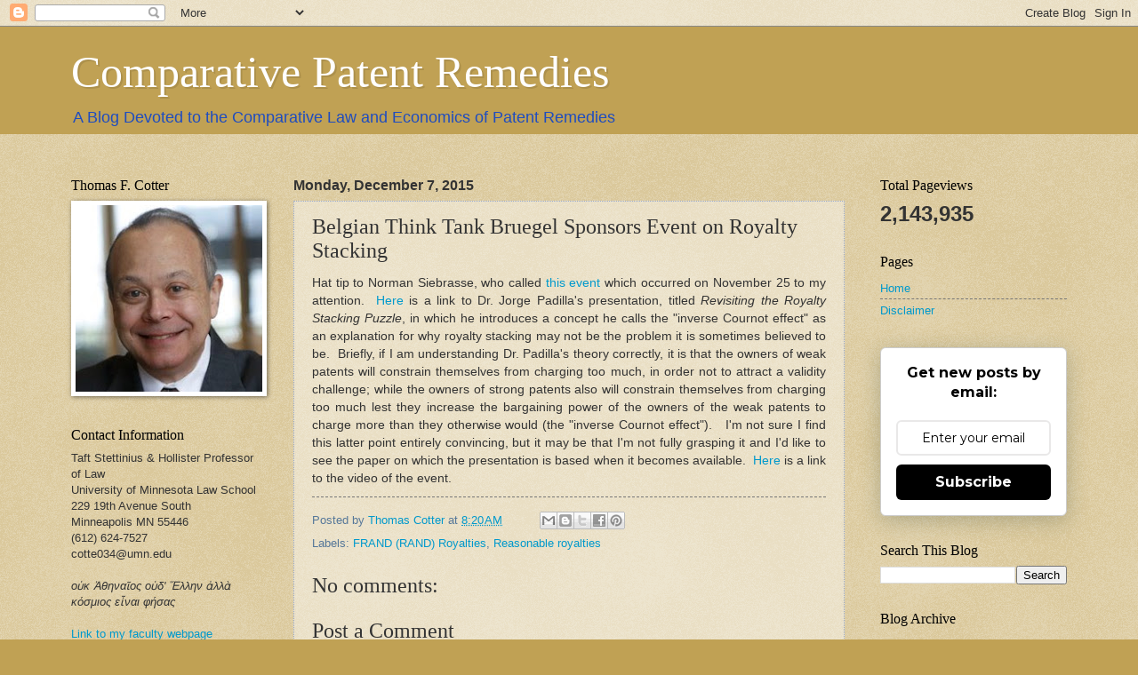

--- FILE ---
content_type: text/html; charset=UTF-8
request_url: https://comparativepatentremedies.blogspot.com/2015/12/belgian-think-tank-bruegel-sponsors.html
body_size: 23466
content:
<!DOCTYPE html>
<html class='v2' dir='ltr' lang='en'>
<head>
<link href='https://www.blogger.com/static/v1/widgets/335934321-css_bundle_v2.css' rel='stylesheet' type='text/css'/>
<meta content='width=1100' name='viewport'/>
<meta content='text/html; charset=UTF-8' http-equiv='Content-Type'/>
<meta content='blogger' name='generator'/>
<link href='https://comparativepatentremedies.blogspot.com/favicon.ico' rel='icon' type='image/x-icon'/>
<link href='http://comparativepatentremedies.blogspot.com/2015/12/belgian-think-tank-bruegel-sponsors.html' rel='canonical'/>
<link rel="alternate" type="application/atom+xml" title="                  Comparative Patent Remedies  - Atom" href="https://comparativepatentremedies.blogspot.com/feeds/posts/default" />
<link rel="alternate" type="application/rss+xml" title="                  Comparative Patent Remedies  - RSS" href="https://comparativepatentremedies.blogspot.com/feeds/posts/default?alt=rss" />
<link rel="service.post" type="application/atom+xml" title="                  Comparative Patent Remedies  - Atom" href="https://www.blogger.com/feeds/5202549570150301909/posts/default" />

<link rel="alternate" type="application/atom+xml" title="                  Comparative Patent Remedies  - Atom" href="https://comparativepatentremedies.blogspot.com/feeds/7163308269055885230/comments/default" />
<!--Can't find substitution for tag [blog.ieCssRetrofitLinks]-->
<meta content='http://comparativepatentremedies.blogspot.com/2015/12/belgian-think-tank-bruegel-sponsors.html' property='og:url'/>
<meta content='Belgian Think Tank Bruegel Sponsors Event on Royalty Stacking' property='og:title'/>
<meta content=' Hat tip to Norman Siebrasse, who called this event  which occurred on November 25 to my attention.  Here  is a link to Dr. Jorge Padilla&#39;s ...' property='og:description'/>
<title>                  Comparative Patent Remedies : Belgian Think Tank Bruegel Sponsors Event on Royalty Stacking</title>
<style id='page-skin-1' type='text/css'><!--
/*
-----------------------------------------------
Blogger Template Style
Name:     Watermark
Designer: Blogger
URL:      www.blogger.com
----------------------------------------------- */
/* Use this with templates/1ktemplate-*.html */
/* Content
----------------------------------------------- */
body {
font: normal normal 14px Arial, Tahoma, Helvetica, FreeSans, sans-serif;
color: #333333;
background: #c0a154 url(https://resources.blogblog.com/blogblog/data/1kt/watermark/body_background_birds.png) repeat scroll top left;
}
html body .content-outer {
min-width: 0;
max-width: 100%;
width: 100%;
}
.content-outer {
font-size: 92%;
}
a:link {
text-decoration:none;
color: #0099cc;
}
a:visited {
text-decoration:none;
color: #228899;
}
a:hover {
text-decoration:underline;
color: #00cbff;
}
.body-fauxcolumns .cap-top {
margin-top: 30px;
background: #c0a154 none no-repeat scroll center center;
height: 121px;
}
.content-inner {
padding: 0;
}
/* Header
----------------------------------------------- */
.header-inner .Header .titlewrapper,
.header-inner .Header .descriptionwrapper {
padding-left: 20px;
padding-right: 20px;
}
.Header h1 {
font: normal normal 50px Georgia, Utopia, 'Palatino Linotype', Palatino, serif;
color: #ffffff;
text-shadow: 2px 2px rgba(0, 0, 0, .1);
}
.Header h1 a {
color: #ffffff;
}
.Header .description {
font-size: 140%;
color: #1e4cc0;
}
/* Tabs
----------------------------------------------- */
.tabs-inner .section {
margin: 0 20px;
}
.tabs-inner .PageList, .tabs-inner .LinkList, .tabs-inner .Labels {
margin-left: -11px;
margin-right: -11px;
background-color: transparent;
border-top: 0 solid #ffffff;
border-bottom: 0 solid #ffffff;
-moz-box-shadow: 0 0 0 rgba(0, 0, 0, .3);
-webkit-box-shadow: 0 0 0 rgba(0, 0, 0, .3);
-goog-ms-box-shadow: 0 0 0 rgba(0, 0, 0, .3);
box-shadow: 0 0 0 rgba(0, 0, 0, .3);
}
.tabs-inner .PageList .widget-content,
.tabs-inner .LinkList .widget-content,
.tabs-inner .Labels .widget-content {
margin: -3px -11px;
background: transparent none  no-repeat scroll right;
}
.tabs-inner .widget ul {
padding: 2px 25px;
max-height: 34px;
background: transparent none no-repeat scroll left;
}
.tabs-inner .widget li {
border: none;
}
.tabs-inner .widget li a {
display: inline-block;
padding: .25em 1em;
font: normal normal 20px Georgia, Utopia, 'Palatino Linotype', Palatino, serif;
color: #333333;
border-right: 1px solid #c0a154;
}
.tabs-inner .widget li:first-child a {
border-left: 1px solid #c0a154;
}
.tabs-inner .widget li.selected a, .tabs-inner .widget li a:hover {
color: #333333;
}
/* Headings
----------------------------------------------- */
h2 {
font: normal normal 16px Georgia, Utopia, 'Palatino Linotype', Palatino, serif;
color: #000000;
margin: 0 0 .5em;
}
h2.date-header {
font: normal bold 16px Arial, Tahoma, Helvetica, FreeSans, sans-serif;
color: #333333;
}
/* Main
----------------------------------------------- */
.main-inner .column-center-inner,
.main-inner .column-left-inner,
.main-inner .column-right-inner {
padding: 0 5px;
}
.main-outer {
margin-top: 0;
background: transparent none no-repeat scroll top left;
}
.main-inner {
padding-top: 30px;
}
.main-cap-top {
position: relative;
}
.main-cap-top .cap-right {
position: absolute;
height: 0;
width: 100%;
bottom: 0;
background: transparent none repeat-x scroll bottom center;
}
.main-cap-top .cap-left {
position: absolute;
height: 245px;
width: 280px;
right: 0;
bottom: 0;
background: transparent none no-repeat scroll bottom left;
}
/* Posts
----------------------------------------------- */
.post-outer {
padding: 15px 20px;
margin: 0 0 25px;
background: transparent url(https://resources.blogblog.com/blogblog/data/1kt/watermark/post_background_birds.png) repeat scroll top left;
_background-image: none;
border: dotted 1px #99aacc;
-moz-box-shadow: 0 0 0 rgba(0, 0, 0, .1);
-webkit-box-shadow: 0 0 0 rgba(0, 0, 0, .1);
-goog-ms-box-shadow: 0 0 0 rgba(0, 0, 0, .1);
box-shadow: 0 0 0 rgba(0, 0, 0, .1);
}
h3.post-title {
font: normal normal 24px Georgia, Utopia, 'Palatino Linotype', Palatino, serif;
margin: 0;
}
.comments h4 {
font: normal normal 24px Georgia, Utopia, 'Palatino Linotype', Palatino, serif;
margin: 1em 0 0;
}
.post-body {
font-size: 105%;
line-height: 1.5;
position: relative;
}
.post-header {
margin: 0 0 1em;
color: #557799;
}
.post-footer {
margin: 10px 0 0;
padding: 10px 0 0;
color: #557799;
border-top: dashed 1px #777777;
}
#blog-pager {
font-size: 140%
}
#comments .comment-author {
padding-top: 1.5em;
border-top: dashed 1px #777777;
background-position: 0 1.5em;
}
#comments .comment-author:first-child {
padding-top: 0;
border-top: none;
}
.avatar-image-container {
margin: .2em 0 0;
}
/* Comments
----------------------------------------------- */
.comments .comments-content .icon.blog-author {
background-repeat: no-repeat;
background-image: url([data-uri]);
}
.comments .comments-content .loadmore a {
border-top: 1px solid #777777;
border-bottom: 1px solid #777777;
}
.comments .continue {
border-top: 2px solid #777777;
}
/* Widgets
----------------------------------------------- */
.widget ul, .widget #ArchiveList ul.flat {
padding: 0;
list-style: none;
}
.widget ul li, .widget #ArchiveList ul.flat li {
padding: .35em 0;
text-indent: 0;
border-top: dashed 1px #777777;
}
.widget ul li:first-child, .widget #ArchiveList ul.flat li:first-child {
border-top: none;
}
.widget .post-body ul {
list-style: disc;
}
.widget .post-body ul li {
border: none;
}
.widget .zippy {
color: #777777;
}
.post-body img, .post-body .tr-caption-container, .Profile img, .Image img,
.BlogList .item-thumbnail img {
padding: 5px;
background: #fff;
-moz-box-shadow: 1px 1px 5px rgba(0, 0, 0, .5);
-webkit-box-shadow: 1px 1px 5px rgba(0, 0, 0, .5);
-goog-ms-box-shadow: 1px 1px 5px rgba(0, 0, 0, .5);
box-shadow: 1px 1px 5px rgba(0, 0, 0, .5);
}
.post-body img, .post-body .tr-caption-container {
padding: 8px;
}
.post-body .tr-caption-container {
color: #333333;
}
.post-body .tr-caption-container img {
padding: 0;
background: transparent;
border: none;
-moz-box-shadow: 0 0 0 rgba(0, 0, 0, .1);
-webkit-box-shadow: 0 0 0 rgba(0, 0, 0, .1);
-goog-ms-box-shadow: 0 0 0 rgba(0, 0, 0, .1);
box-shadow: 0 0 0 rgba(0, 0, 0, .1);
}
/* Footer
----------------------------------------------- */
.footer-outer {
color:#99aacc;
background: #003333 url(https://resources.blogblog.com/blogblog/data/1kt/watermark/body_background_navigator.png) repeat scroll top left;
}
.footer-outer a {
color: #55ddff;
}
.footer-outer a:visited {
color: #32badd;
}
.footer-outer a:hover {
color: #77ddff;
}
.footer-outer .widget h2 {
color: #bbccee;
}
/* Mobile
----------------------------------------------- */
body.mobile  {
background-size: 100% auto;
}
.mobile .body-fauxcolumn-outer {
background: transparent none repeat scroll top left;
}
html .mobile .mobile-date-outer {
border-bottom: none;
background: transparent url(https://resources.blogblog.com/blogblog/data/1kt/watermark/post_background_birds.png) repeat scroll top left;
_background-image: none;
margin-bottom: 10px;
}
.mobile .main-inner .date-outer {
padding: 0;
}
.mobile .main-inner .date-header {
margin: 10px;
}
.mobile .main-cap-top {
z-index: -1;
}
.mobile .content-outer {
font-size: 100%;
}
.mobile .post-outer {
padding: 10px;
}
.mobile .main-cap-top .cap-left {
background: transparent none no-repeat scroll bottom left;
}
.mobile .body-fauxcolumns .cap-top {
margin: 0;
}
.mobile-link-button {
background: transparent url(https://resources.blogblog.com/blogblog/data/1kt/watermark/post_background_birds.png) repeat scroll top left;
}
.mobile-link-button a:link, .mobile-link-button a:visited {
color: #0099cc;
}
.mobile-index-date .date-header {
color: #333333;
}
.mobile-index-contents {
color: #333333;
}
.mobile .tabs-inner .section {
margin: 0;
}
.mobile .tabs-inner .PageList {
margin-left: 0;
margin-right: 0;
}
.mobile .tabs-inner .PageList .widget-content {
margin: 0;
color: #333333;
background: transparent url(https://resources.blogblog.com/blogblog/data/1kt/watermark/post_background_birds.png) repeat scroll top left;
}
.mobile .tabs-inner .PageList .widget-content .pagelist-arrow {
border-left: 1px solid #c0a154;
}

--></style>
<style id='template-skin-1' type='text/css'><!--
body {
min-width: 1160px;
}
.content-outer, .content-fauxcolumn-outer, .region-inner {
min-width: 1160px;
max-width: 1160px;
_width: 1160px;
}
.main-inner .columns {
padding-left: 250px;
padding-right: 250px;
}
.main-inner .fauxcolumn-center-outer {
left: 250px;
right: 250px;
/* IE6 does not respect left and right together */
_width: expression(this.parentNode.offsetWidth -
parseInt("250px") -
parseInt("250px") + 'px');
}
.main-inner .fauxcolumn-left-outer {
width: 250px;
}
.main-inner .fauxcolumn-right-outer {
width: 250px;
}
.main-inner .column-left-outer {
width: 250px;
right: 100%;
margin-left: -250px;
}
.main-inner .column-right-outer {
width: 250px;
margin-right: -250px;
}
#layout {
min-width: 0;
}
#layout .content-outer {
min-width: 0;
width: 800px;
}
#layout .region-inner {
min-width: 0;
width: auto;
}
body#layout div.add_widget {
padding: 8px;
}
body#layout div.add_widget a {
margin-left: 32px;
}
--></style>
<script type='text/javascript'>
        (function(i,s,o,g,r,a,m){i['GoogleAnalyticsObject']=r;i[r]=i[r]||function(){
        (i[r].q=i[r].q||[]).push(arguments)},i[r].l=1*new Date();a=s.createElement(o),
        m=s.getElementsByTagName(o)[0];a.async=1;a.src=g;m.parentNode.insertBefore(a,m)
        })(window,document,'script','https://www.google-analytics.com/analytics.js','ga');
        ga('create', 'UA-81836337-1', 'auto', 'blogger');
        ga('blogger.send', 'pageview');
      </script>
<link href='https://www.blogger.com/dyn-css/authorization.css?targetBlogID=5202549570150301909&amp;zx=ed4e1f01-73a9-4b13-96e8-8fffbafd3c7e' media='none' onload='if(media!=&#39;all&#39;)media=&#39;all&#39;' rel='stylesheet'/><noscript><link href='https://www.blogger.com/dyn-css/authorization.css?targetBlogID=5202549570150301909&amp;zx=ed4e1f01-73a9-4b13-96e8-8fffbafd3c7e' rel='stylesheet'/></noscript>
<meta name='google-adsense-platform-account' content='ca-host-pub-1556223355139109'/>
<meta name='google-adsense-platform-domain' content='blogspot.com'/>

</head>
<body class='loading variant-birds'>
<div class='navbar section' id='navbar' name='Navbar'><div class='widget Navbar' data-version='1' id='Navbar1'><script type="text/javascript">
    function setAttributeOnload(object, attribute, val) {
      if(window.addEventListener) {
        window.addEventListener('load',
          function(){ object[attribute] = val; }, false);
      } else {
        window.attachEvent('onload', function(){ object[attribute] = val; });
      }
    }
  </script>
<div id="navbar-iframe-container"></div>
<script type="text/javascript" src="https://apis.google.com/js/platform.js"></script>
<script type="text/javascript">
      gapi.load("gapi.iframes:gapi.iframes.style.bubble", function() {
        if (gapi.iframes && gapi.iframes.getContext) {
          gapi.iframes.getContext().openChild({
              url: 'https://www.blogger.com/navbar/5202549570150301909?po\x3d7163308269055885230\x26origin\x3dhttps://comparativepatentremedies.blogspot.com',
              where: document.getElementById("navbar-iframe-container"),
              id: "navbar-iframe"
          });
        }
      });
    </script><script type="text/javascript">
(function() {
var script = document.createElement('script');
script.type = 'text/javascript';
script.src = '//pagead2.googlesyndication.com/pagead/js/google_top_exp.js';
var head = document.getElementsByTagName('head')[0];
if (head) {
head.appendChild(script);
}})();
</script>
</div></div>
<div class='body-fauxcolumns'>
<div class='fauxcolumn-outer body-fauxcolumn-outer'>
<div class='cap-top'>
<div class='cap-left'></div>
<div class='cap-right'></div>
</div>
<div class='fauxborder-left'>
<div class='fauxborder-right'></div>
<div class='fauxcolumn-inner'>
</div>
</div>
<div class='cap-bottom'>
<div class='cap-left'></div>
<div class='cap-right'></div>
</div>
</div>
</div>
<div class='content'>
<div class='content-fauxcolumns'>
<div class='fauxcolumn-outer content-fauxcolumn-outer'>
<div class='cap-top'>
<div class='cap-left'></div>
<div class='cap-right'></div>
</div>
<div class='fauxborder-left'>
<div class='fauxborder-right'></div>
<div class='fauxcolumn-inner'>
</div>
</div>
<div class='cap-bottom'>
<div class='cap-left'></div>
<div class='cap-right'></div>
</div>
</div>
</div>
<div class='content-outer'>
<div class='content-cap-top cap-top'>
<div class='cap-left'></div>
<div class='cap-right'></div>
</div>
<div class='fauxborder-left content-fauxborder-left'>
<div class='fauxborder-right content-fauxborder-right'></div>
<div class='content-inner'>
<header>
<div class='header-outer'>
<div class='header-cap-top cap-top'>
<div class='cap-left'></div>
<div class='cap-right'></div>
</div>
<div class='fauxborder-left header-fauxborder-left'>
<div class='fauxborder-right header-fauxborder-right'></div>
<div class='region-inner header-inner'>
<div class='header section' id='header' name='Header'><div class='widget Header' data-version='1' id='Header1'>
<div id='header-inner'>
<div class='titlewrapper'>
<h1 class='title'>
<a href='https://comparativepatentremedies.blogspot.com/'>
                  Comparative Patent Remedies 
</a>
</h1>
</div>
<div class='descriptionwrapper'>
<p class='description'><span>A Blog Devoted to the Comparative Law and Economics of Patent Remedies </span></p>
</div>
</div>
</div></div>
</div>
</div>
<div class='header-cap-bottom cap-bottom'>
<div class='cap-left'></div>
<div class='cap-right'></div>
</div>
</div>
</header>
<div class='tabs-outer'>
<div class='tabs-cap-top cap-top'>
<div class='cap-left'></div>
<div class='cap-right'></div>
</div>
<div class='fauxborder-left tabs-fauxborder-left'>
<div class='fauxborder-right tabs-fauxborder-right'></div>
<div class='region-inner tabs-inner'>
<div class='tabs no-items section' id='crosscol' name='Cross-Column'></div>
<div class='tabs no-items section' id='crosscol-overflow' name='Cross-Column 2'></div>
</div>
</div>
<div class='tabs-cap-bottom cap-bottom'>
<div class='cap-left'></div>
<div class='cap-right'></div>
</div>
</div>
<div class='main-outer'>
<div class='main-cap-top cap-top'>
<div class='cap-left'></div>
<div class='cap-right'></div>
</div>
<div class='fauxborder-left main-fauxborder-left'>
<div class='fauxborder-right main-fauxborder-right'></div>
<div class='region-inner main-inner'>
<div class='columns fauxcolumns'>
<div class='fauxcolumn-outer fauxcolumn-center-outer'>
<div class='cap-top'>
<div class='cap-left'></div>
<div class='cap-right'></div>
</div>
<div class='fauxborder-left'>
<div class='fauxborder-right'></div>
<div class='fauxcolumn-inner'>
</div>
</div>
<div class='cap-bottom'>
<div class='cap-left'></div>
<div class='cap-right'></div>
</div>
</div>
<div class='fauxcolumn-outer fauxcolumn-left-outer'>
<div class='cap-top'>
<div class='cap-left'></div>
<div class='cap-right'></div>
</div>
<div class='fauxborder-left'>
<div class='fauxborder-right'></div>
<div class='fauxcolumn-inner'>
</div>
</div>
<div class='cap-bottom'>
<div class='cap-left'></div>
<div class='cap-right'></div>
</div>
</div>
<div class='fauxcolumn-outer fauxcolumn-right-outer'>
<div class='cap-top'>
<div class='cap-left'></div>
<div class='cap-right'></div>
</div>
<div class='fauxborder-left'>
<div class='fauxborder-right'></div>
<div class='fauxcolumn-inner'>
</div>
</div>
<div class='cap-bottom'>
<div class='cap-left'></div>
<div class='cap-right'></div>
</div>
</div>
<!-- corrects IE6 width calculation -->
<div class='columns-inner'>
<div class='column-center-outer'>
<div class='column-center-inner'>
<div class='main section' id='main' name='Main'><div class='widget Blog' data-version='1' id='Blog1'>
<div class='blog-posts hfeed'>

          <div class="date-outer">
        
<h2 class='date-header'><span>Monday, December 7, 2015</span></h2>

          <div class="date-posts">
        
<div class='post-outer'>
<div class='post hentry uncustomized-post-template' itemprop='blogPost' itemscope='itemscope' itemtype='http://schema.org/BlogPosting'>
<meta content='5202549570150301909' itemprop='blogId'/>
<meta content='7163308269055885230' itemprop='postId'/>
<a name='7163308269055885230'></a>
<h3 class='post-title entry-title' itemprop='name'>
Belgian Think Tank Bruegel Sponsors Event on Royalty Stacking
</h3>
<div class='post-header'>
<div class='post-header-line-1'></div>
</div>
<div class='post-body entry-content' id='post-body-7163308269055885230' itemprop='description articleBody'>
<div style="text-align: justify;">
Hat tip to Norman Siebrasse, who called <a href="http://bruegel.org/events/patents-and-royalties-stifling-or-promoting-innovation-in-ict/">this event</a> which occurred on November 25 to my attention.&nbsp; <a href="http://bruegel.org/wp-content/uploads/2015/11/Jorge-Padilla-Royalty-Stacking-in-ICT-Bruegel-Presentation.pdf">Here</a> is a link to Dr. Jorge Padilla's presentation, titled <i>Revisiting the Royalty Stacking Puzzle</i>, in which he introduces a concept he calls the "inverse Cournot effect" as an explanation for why royalty stacking may not be the problem it is sometimes believed to be.&nbsp; Briefly, if I am understanding Dr. Padilla's theory correctly, it is that the owners of weak patents will constrain themselves from charging too much, in order not to attract a validity challenge; while the owners of strong patents also will constrain themselves from charging too much lest they increase the bargaining power of the owners of the weak patents to charge more than they otherwise would (the "inverse Cournot effect").&nbsp;&nbsp; I'm not sure I find this latter point entirely convincing, but it may be that I'm not fully grasping it and I'd like to see the paper on which the presentation is based when it becomes available.&nbsp; <a href="http://www.freezbee.tv/webinars/126/370/4688/index.php">Here</a> is a link to the video of the event.</div>
<div style='clear: both;'></div>
</div>
<div class='post-footer'>
<div class='post-footer-line post-footer-line-1'>
<span class='post-author vcard'>
Posted by
<span class='fn' itemprop='author' itemscope='itemscope' itemtype='http://schema.org/Person'>
<meta content='https://www.blogger.com/profile/07145440504421320263' itemprop='url'/>
<a class='g-profile' href='https://www.blogger.com/profile/07145440504421320263' rel='author' title='author profile'>
<span itemprop='name'>Thomas Cotter</span>
</a>
</span>
</span>
<span class='post-timestamp'>
at
<meta content='http://comparativepatentremedies.blogspot.com/2015/12/belgian-think-tank-bruegel-sponsors.html' itemprop='url'/>
<a class='timestamp-link' href='https://comparativepatentremedies.blogspot.com/2015/12/belgian-think-tank-bruegel-sponsors.html' rel='bookmark' title='permanent link'><abbr class='published' itemprop='datePublished' title='2015-12-07T08:20:00-08:00'>8:20&#8239;AM</abbr></a>
</span>
<span class='post-comment-link'>
</span>
<span class='post-icons'>
<span class='item-control blog-admin pid-1525478126'>
<a href='https://www.blogger.com/post-edit.g?blogID=5202549570150301909&postID=7163308269055885230&from=pencil' title='Edit Post'>
<img alt='' class='icon-action' height='18' src='https://resources.blogblog.com/img/icon18_edit_allbkg.gif' width='18'/>
</a>
</span>
</span>
<div class='post-share-buttons goog-inline-block'>
<a class='goog-inline-block share-button sb-email' href='https://www.blogger.com/share-post.g?blogID=5202549570150301909&postID=7163308269055885230&target=email' target='_blank' title='Email This'><span class='share-button-link-text'>Email This</span></a><a class='goog-inline-block share-button sb-blog' href='https://www.blogger.com/share-post.g?blogID=5202549570150301909&postID=7163308269055885230&target=blog' onclick='window.open(this.href, "_blank", "height=270,width=475"); return false;' target='_blank' title='BlogThis!'><span class='share-button-link-text'>BlogThis!</span></a><a class='goog-inline-block share-button sb-twitter' href='https://www.blogger.com/share-post.g?blogID=5202549570150301909&postID=7163308269055885230&target=twitter' target='_blank' title='Share to X'><span class='share-button-link-text'>Share to X</span></a><a class='goog-inline-block share-button sb-facebook' href='https://www.blogger.com/share-post.g?blogID=5202549570150301909&postID=7163308269055885230&target=facebook' onclick='window.open(this.href, "_blank", "height=430,width=640"); return false;' target='_blank' title='Share to Facebook'><span class='share-button-link-text'>Share to Facebook</span></a><a class='goog-inline-block share-button sb-pinterest' href='https://www.blogger.com/share-post.g?blogID=5202549570150301909&postID=7163308269055885230&target=pinterest' target='_blank' title='Share to Pinterest'><span class='share-button-link-text'>Share to Pinterest</span></a>
</div>
</div>
<div class='post-footer-line post-footer-line-2'>
<span class='post-labels'>
Labels:
<a href='https://comparativepatentremedies.blogspot.com/search/label/FRAND%20%28RAND%29%20Royalties' rel='tag'>FRAND (RAND) Royalties</a>,
<a href='https://comparativepatentremedies.blogspot.com/search/label/Reasonable%20royalties' rel='tag'>Reasonable royalties</a>
</span>
</div>
<div class='post-footer-line post-footer-line-3'>
<span class='post-location'>
</span>
</div>
</div>
</div>
<div class='comments' id='comments'>
<a name='comments'></a>
<h4>No comments:</h4>
<div id='Blog1_comments-block-wrapper'>
<dl class='avatar-comment-indent' id='comments-block'>
</dl>
</div>
<p class='comment-footer'>
<div class='comment-form'>
<a name='comment-form'></a>
<h4 id='comment-post-message'>Post a Comment</h4>
<p>
</p>
<a href='https://www.blogger.com/comment/frame/5202549570150301909?po=7163308269055885230&hl=en&saa=85391&origin=https://comparativepatentremedies.blogspot.com' id='comment-editor-src'></a>
<iframe allowtransparency='true' class='blogger-iframe-colorize blogger-comment-from-post' frameborder='0' height='410px' id='comment-editor' name='comment-editor' src='' width='100%'></iframe>
<script src='https://www.blogger.com/static/v1/jsbin/2830521187-comment_from_post_iframe.js' type='text/javascript'></script>
<script type='text/javascript'>
      BLOG_CMT_createIframe('https://www.blogger.com/rpc_relay.html');
    </script>
</div>
</p>
</div>
</div>

        </div></div>
      
</div>
<div class='blog-pager' id='blog-pager'>
<span id='blog-pager-newer-link'>
<a class='blog-pager-newer-link' href='https://comparativepatentremedies.blogspot.com/2015/12/contreras-on-sep-assertions-by-npes.html' id='Blog1_blog-pager-newer-link' title='Newer Post'>Newer Post</a>
</span>
<span id='blog-pager-older-link'>
<a class='blog-pager-older-link' href='https://comparativepatentremedies.blogspot.com/2015/12/damages-issues-in-csiro-v-cisco.html' id='Blog1_blog-pager-older-link' title='Older Post'>Older Post</a>
</span>
<a class='home-link' href='https://comparativepatentremedies.blogspot.com/'>Home</a>
</div>
<div class='clear'></div>
<div class='post-feeds'>
<div class='feed-links'>
Subscribe to:
<a class='feed-link' href='https://comparativepatentremedies.blogspot.com/feeds/7163308269055885230/comments/default' target='_blank' type='application/atom+xml'>Post Comments (Atom)</a>
</div>
</div>
</div></div>
</div>
</div>
<div class='column-left-outer'>
<div class='column-left-inner'>
<aside>
<div class='sidebar section' id='sidebar-left-1'><div class='widget Image' data-version='1' id='Image1'>
<h2>Thomas F. Cotter</h2>
<div class='widget-content'>
<img alt='Thomas F. Cotter' height='210' id='Image1_img' src='https://blogger.googleusercontent.com/img/b/R29vZ2xl/AVvXsEh-6Ezww6cqSv8bebg55Qo6dK6fAEUebWyTgT729yXdQ5-1keK3p1GaBk9JQn66ka9Sclrom3SM6HJYRETGTL5W33UOU1VfkKjsS64RQa-S3lRqZlTtpDMPKZHXQT-RZ-zcWaboPv4ox6AU/s210/Cotter+2017+Reduced+Size+Image.jpg' width='210'/>
<br/>
</div>
<div class='clear'></div>
</div><div class='widget Text' data-version='1' id='Text1'>
<h2 class='title'>Contact Information</h2>
<div class='widget-content'>
<div>Taft Stettinius &amp; Hollister Professor of Law</div>University of Minnesota Law School<br />229 19th Avenue South<br />Minneapolis MN 55446<br />(612) 624-7527<br />cotte034@umn.edu<br /><br /><i>οὐκ Ἀθηναῖος οὐδ' Ἕλλην ἀλλὰ κόσμιος εἶναι φήσας</i><br /><div><br /></div><div><a href="https://www.amazon.com/Thomas-F.-Cotter/e/B00C0ADJ6U"></a></div><a href="http://www.law.umn.edu/facultyprofiles/cottert.html">Link to my faculty webpage</a>
@thomascotter1.bsky.social
linkedin.com/in/tom-cotter-62a96a35
</div>
<div class='clear'></div>
</div><div class='widget Image' data-version='1' id='Image2'>
<div class='widget-content'>
<a href='http://www.amazon.com/Comparative-Patent-Remedies-Economic-Analysis/dp/0199840652/ref=sr_1_1?ie=UTF8&qid=1368021621&sr=8-1&keywords=comparative+patent+remedies'>
<img alt='' height='300' id='Image2_img' src='https://blogger.googleusercontent.com/img/b/R29vZ2xl/AVvXsEijFZrfKwIy0JEeQyroeouKZSzS05t9YJ8TyiJd3xKLVfXh7RCd34d8_Mplnu3NcrxCAKAsyhT01CJb51BeU5W2QsvKjO9MwAEVTNAGAFpbgDz3_V4uybu5xBcjWTOtriirHas4WP6xOoRH/s300/ComparativePatentRemedies.jpg' width='200'/>
</a>
<br/>
</div>
<div class='clear'></div>
</div><div class='widget Image' data-version='1' id='Image3'>
<div class='widget-content'>
<img alt='' height='327' id='Image3_img' src='https://blogger.googleusercontent.com/img/a/AVvXsEjQw9QawhxlKcbSZe0Evug2s0Q9mxAj3CJu_nyRBQpwwnRR8Eo4ZJfwf1M9NMOBMwsY6hWSztLPOSmRMKpyYKkMuOLJvPmHD2wRgXs2S4c9E0GSANnTyyQmuZdn4NVYC9G0iB07vMgnGY4DQJpBRm9L41qMDQU9NVfXngdf8w-nh6Ryqm_HL_cmrk7gy2k=s327' width='227'/>
<br/>
</div>
<div class='clear'></div>
</div><div class='widget Image' data-version='1' id='Image4'>
<div class='widget-content'>
<a href='https://www.amazon.com/Patent-Wars-Patents-Impact-Daily/dp/0190244437/ref=tmm_hrd_swatch_0?_encoding=UTF8&qid=&sr='>
<img alt='' height='319' id='Image4_img' src='https://blogger.googleusercontent.com/img/b/R29vZ2xl/AVvXsEj6RIq2hocOyv-8rgNZKIA0i_qiNCR9x01XaFV98Qd_KJ1Ip7ocdYWAMNXbaTC5d9craeHNHwrtpEcPDNWUVJ3VORbDguNotaEUnlaqoy8TaVCsFWCB212VpXJlUJW3Q6mDro0bWYNba2a3/s1600/51lZr22OedL._SX327_BO1%252C204%252C203%252C200_.jpg' width='210'/>
</a>
<br/>
</div>
<div class='clear'></div>
</div><div class='widget BlogList' data-version='1' id='BlogList1'>
<h2 class='title'>Other Blogs of Interest</h2>
<div class='widget-content'>
<div class='blog-list-container' id='BlogList1_container'>
<ul id='BlogList1_blogs'>
<li style='display: block;'>
<div class='blog-icon'>
<img data-lateloadsrc='https://lh3.googleusercontent.com/blogger_img_proxy/AEn0k_tho1eNr_1VrIQ1-t966x8qf8LZgMwVDItNPFmNWRJ8nnFGouHmdAez0LetUEPySSB2ZwpD8HY9ztV467xJvoHa9THevArFzS9B=s16-w16-h16' height='16' width='16'/>
</div>
<div class='blog-content'>
<div class='blog-title'>
<a href='http://afro-ip.blogspot.com/' target='_blank'>
Afro-IP</a>
</div>
<div class='item-content'>
</div>
</div>
<div style='clear: both;'></div>
</li>
<li style='display: block;'>
<div class='blog-icon'>
<img data-lateloadsrc='https://lh3.googleusercontent.com/blogger_img_proxy/AEn0k_tmSr7tVoEtM4ak8y3AHwQlwYwvdElONir8KAAB65JYF2PHB7HIVh2YyORG-k3HBvTVCPI6uwm4Vx-DqsW10S6lbWvYo-PsTlS4gRTH6FOnnA=s16-w16-h16' height='16' width='16'/>
</div>
<div class='blog-content'>
<div class='blog-title'>
<a href='https://lawprofessors.typepad.com/antitrustprof_blog/' target='_blank'>
Antitrust & Competition Policy Blog</a>
</div>
<div class='item-content'>
</div>
</div>
<div style='clear: both;'></div>
</li>
<li style='display: block;'>
<div class='blog-icon'>
<img data-lateloadsrc='https://lh3.googleusercontent.com/blogger_img_proxy/AEn0k_v02Z_bqETjWD7aq_UFkxpdAsd-nNPhqCKjeXYqk3lkszlA0qi7srhlXfb0A_uR5L1IRiC_TonxBLFWClYcb7wnSn1snj1d=s16-w16-h16' height='16' width='16'/>
</div>
<div class='blog-content'>
<div class='blog-title'>
<a href='https://arstechnica.com' target='_blank'>
Ars Technica</a>
</div>
<div class='item-content'>
</div>
</div>
<div style='clear: both;'></div>
</li>
<li style='display: block;'>
<div class='blog-icon'>
<img data-lateloadsrc='https://lh3.googleusercontent.com/blogger_img_proxy/AEn0k_uOaycCyV0lkLcGF5GMtbi1C-J8fRhLg9xlYsePWgUNyxgSlcBUFlVnLuLTMBOTssa0IEeCI_tZ271V2XRrURdFxBr6Kl3TaUif_sBk7A=s16-w16-h16' height='16' width='16'/>
</div>
<div class='blog-content'>
<div class='blog-title'>
<a href='https://chillingcompetition.com' target='_blank'>
Chillin'Competition</a>
</div>
<div class='item-content'>
</div>
</div>
<div style='clear: both;'></div>
</li>
<li style='display: block;'>
<div class='blog-icon'>
<img data-lateloadsrc='https://lh3.googleusercontent.com/blogger_img_proxy/AEn0k_vpDA3wRsXCT-tsEqZy-vbCYpLy2DIVw4E8xtEVAm_rnrKB0qy4U9cqc1TcRnZcAktTHgpFwTD625zwyjGHVEr9-FN5=s16-w16-h16' height='16' width='16'/>
</div>
<div class='blog-content'>
<div class='blog-title'>
<a href='https://chinaipr.com' target='_blank'>
China IPR - Intellectual Property Developments in China</a>
</div>
<div class='item-content'>
</div>
</div>
<div style='clear: both;'></div>
</li>
<li style='display: block;'>
<div class='blog-icon'>
<img data-lateloadsrc='https://lh3.googleusercontent.com/blogger_img_proxy/AEn0k_vMjuLJ77NocPBX6TB5rxhzecn1RiUyq4Fd_99QygD0QMDAZYvRI4TSSUkphKkryi-IVV2i42eKt7XAo_2rwplV59o=s16-w16-h16' height='16' width='16'/>
</div>
<div class='blog-content'>
<div class='blog-title'>
<a href='https://lawdaryl.com/home/' target='_blank'>
Daryl Lim's Blog</a>
</div>
<div class='item-content'>
</div>
</div>
<div style='clear: both;'></div>
</li>
<li style='display: block;'>
<div class='blog-icon'>
<img data-lateloadsrc='https://lh3.googleusercontent.com/blogger_img_proxy/AEn0k_vyV-K6WZ4GgbgYVIX6oGWGVFDwoGTEdR7wPPjEBdzeKoI_HinC69FYOPeXeM_ZYGzHiVjQPGY75YMe5kI3Kz8=s16-w16-h16' height='16' width='16'/>
</div>
<div class='blog-content'>
<div class='blog-title'>
<a href='http://eplaw.org/blog/' target='_blank'>
EPLAW</a>
</div>
<div class='item-content'>
</div>
</div>
<div style='clear: both;'></div>
</li>
<li style='display: block;'>
<div class='blog-icon'>
<img data-lateloadsrc='https://lh3.googleusercontent.com/blogger_img_proxy/AEn0k_uzI19JBil3HHoL4p8CRoerrwFDub7QSXTdqcghHrxCOZGA3rQGp-MhngyL33QPu0kZ_IT8Yg3c3lXGwuS4rnT-U8L1RTnEkjUdFi0Gfd-6V7Wj=s16-w16-h16' height='16' width='16'/>
</div>
<div class='blog-content'>
<div class='blog-title'>
<a href='https://www.essentialpatentblog.com/' target='_blank'>
Essential Patent Blog</a>
</div>
<div class='item-content'>
</div>
</div>
<div style='clear: both;'></div>
</li>
<li style='display: block;'>
<div class='blog-icon'>
<img data-lateloadsrc='https://lh3.googleusercontent.com/blogger_img_proxy/AEn0k_s2BYlgO2Uzz6Jyrnaw2eYjed95BG6S9qYJqailmOx12Ui2qBRdHNtz0e4pbzBHH5aEY6e5_Nd6vn_sUNBLS1YG1OriTFgWu4Xs=s16-w16-h16' height='16' width='16'/>
</div>
<div class='blog-content'>
<div class='blog-title'>
<a href='https://fedcircuitblog.com' target='_blank'>
FedCircuitBlog</a>
</div>
<div class='item-content'>
</div>
</div>
<div style='clear: both;'></div>
</li>
<li style='display: block;'>
<div class='blog-icon'>
<img data-lateloadsrc='https://lh3.googleusercontent.com/blogger_img_proxy/AEn0k_v4JAzqDyCmU_kYMYG50o0fLqNCGSApoEWvMcuucLiI7dyye7wJ_haXiO7boqgCwERtOBGBTIVoE3Hw9631oMPGdjY458VuDJwPig=s16-w16-h16' height='16' width='16'/>
</div>
<div class='blog-content'>
<div class='blog-title'>
<a href='http://www.fedcirdamages.com' target='_blank'>
Federal Circuit on Damages and other Remedies</a>
</div>
<div class='item-content'>
</div>
</div>
<div style='clear: both;'></div>
</li>
<li style='display: none;'>
<div class='blog-icon'>
<img data-lateloadsrc='https://lh3.googleusercontent.com/blogger_img_proxy/AEn0k_vlLcg_bYBAKHAT0inXGUnk0mO7hKimIUdSx5ieqpwD09yFAGfc-fG6h58McgeIqeNt2nsAA_wDikigxWcBS7cSwPycMcxt1DCI=s16-w16-h16' height='16' width='16'/>
</div>
<div class='blog-content'>
<div class='blog-title'>
<a href='http://www.fosspatents.com/' target='_blank'>
FOSS Patents</a>
</div>
<div class='item-content'>
</div>
</div>
<div style='clear: both;'></div>
</li>
<li style='display: none;'>
<div class='blog-icon'>
<img data-lateloadsrc='https://lh3.googleusercontent.com/blogger_img_proxy/AEn0k_vdt6cSWauiiiW_-5ea_4pJq6InVyZ4LJ-6-GN6eNceObguZuWz-iX9HCehXo7I9Nxb0DHokekQ5Mmw-6HNSGAFE7YmIA=s16-w16-h16' height='16' width='16'/>
</div>
<div class='blog-content'>
<div class='blog-title'>
<a href='http://www.ip.finance/' target='_blank'>
IP finance</a>
</div>
<div class='item-content'>
</div>
</div>
<div style='clear: both;'></div>
</li>
<li style='display: none;'>
<div class='blog-icon'>
<img data-lateloadsrc='https://lh3.googleusercontent.com/blogger_img_proxy/AEn0k_tP3BXTKQ73uVtP02LaCN4MdAHa7tleSInkq3F3fjiSy8x_M1_mY-KG5Z-kAmhGixface5280gEsZJi2buM2yKrUA=s16-w16-h16' height='16' width='16'/>
</div>
<div class='blog-content'>
<div class='blog-title'>
<a href='https://ipfray.com' target='_blank'>
ip fray</a>
</div>
<div class='item-content'>
</div>
</div>
<div style='clear: both;'></div>
</li>
<li style='display: none;'>
<div class='blog-icon'>
<img data-lateloadsrc='https://lh3.googleusercontent.com/blogger_img_proxy/AEn0k_stsf4h_HnfESVu8UvG7EsS7mO4CUYdr5n_w6lFZ2nMKJCuj9T8jDv_mxuAaWLIMv-PzxFIGP594QU_wS4YWlW8TYnJyVOtZWxAMQ=s16-w16-h16' height='16' width='16'/>
</div>
<div class='blog-content'>
<div class='blog-title'>
<a href='https://iptango.blogspot.com/' target='_blank'>
IP tango</a>
</div>
<div class='item-content'>
</div>
</div>
<div style='clear: both;'></div>
</li>
<li style='display: none;'>
<div class='blog-icon'>
<img data-lateloadsrc='https://lh3.googleusercontent.com/blogger_img_proxy/AEn0k_tfhjfWUEJxLz0qld2syj_SuRMezmxj1_PTH3hI9FqKzp-CpeOBDoy3SCSSKCp4_TGr6rDS5mbcvfn-hmYghu7HVhb8424t4phoDY8=s16-w16-h16' height='16' width='16'/>
</div>
<div class='blog-content'>
<div class='blog-title'>
<a href='http://ipkitten.blogspot.com/' target='_blank'>
IPKat</a>
</div>
<div class='item-content'>
</div>
</div>
<div style='clear: both;'></div>
</li>
<li style='display: none;'>
<div class='blog-icon'>
<img data-lateloadsrc='https://lh3.googleusercontent.com/blogger_img_proxy/AEn0k_ubkk8qTm2Fy1WR6kRXJhEhbpMRgUG99nY5RD1mFIFi0CkYnxPazb9XEUj8aDIirVeTLiI7em-HOBscKNn4PDIVEXOO33N0HOo=s16-w16-h16' height='16' width='16'/>
</div>
<div class='blog-content'>
<div class='blog-title'>
<a href='http://www.ipwatchdog.com/' target='_blank'>
IPWatchdog</a>
</div>
<div class='item-content'>
</div>
</div>
<div style='clear: both;'></div>
</li>
<li style='display: none;'>
<div class='blog-icon'>
<img data-lateloadsrc='https://lh3.googleusercontent.com/blogger_img_proxy/AEn0k_s8I838EvCgpJ2A-g_u46lPb7goVQHWkpi2uzYKeTO_TFAFHCCtDj4mz_oN2IDe6jlkYNqVsBelPzJEb1LU9Cyf0vhHUcz9ycQ=s16-w16-h16' height='16' width='16'/>
</div>
<div class='blog-content'>
<div class='blog-title'>
<a href='http://jiplp.blogspot.com/' target='_blank'>
JIPLP</a>
</div>
<div class='item-content'>
</div>
</div>
<div style='clear: both;'></div>
</li>
<li style='display: none;'>
<div class='blog-icon'>
<img data-lateloadsrc='https://lh3.googleusercontent.com/blogger_img_proxy/AEn0k_urlh4-AtNZJ7nxQhKsDGnnSXS-__buB3m2JMs82Yac-wCv9-S4IT35Bb6_hLJJ_1E4Y7mdogIZdursm2b1fSzdGjvzZ31d3D8b=s16-w16-h16' height='16' width='16'/>
</div>
<div class='blog-content'>
<div class='blog-title'>
<a href='https://www.juve-patent.com/cases/' target='_blank'>
JUVE Patent</a>
</div>
<div class='item-content'>
</div>
</div>
<div style='clear: both;'></div>
</li>
<li style='display: none;'>
<div class='blog-icon'>
<img data-lateloadsrc='https://lh3.googleusercontent.com/blogger_img_proxy/AEn0k_uInLq10vZE64kxOkcDnw2hABxKXnATme2vEf7xBzismA6q94UokggltCLKqNPXryHZg-ggNTTHgRoAcsbRvA4TU_bWCROEQ2NB9du_X9T-EA=s16-w16-h16' height='16' width='16'/>
</div>
<div class='blog-content'>
<div class='blog-title'>
<a href='https://patentblog.kluweriplaw.com' target='_blank'>
Kluwer Patent Blog</a>
</div>
<div class='item-content'>
</div>
</div>
<div style='clear: both;'></div>
</li>
<li style='display: none;'>
<div class='blog-icon'>
<img data-lateloadsrc='https://lh3.googleusercontent.com/blogger_img_proxy/AEn0k_tTTP1QDDp9deTx5UMjYv4S3OaYvdpyJ0nq-BneZUobFNfVsLHwGlE_bvqB4SoEB58nKaGyK3zg0BrfguKGZERgl781=s16-w16-h16' height='16' width='16'/>
</div>
<div class='blog-content'>
<div class='blog-title'>
<a href='https://patentlyo.com' target='_blank'>
Patent Law Blog (Patently-O)</a>
</div>
<div class='item-content'>
</div>
</div>
<div style='clear: both;'></div>
</li>
<li style='display: none;'>
<div class='blog-icon'>
<img data-lateloadsrc='https://lh3.googleusercontent.com/blogger_img_proxy/AEn0k_tpKP6ruVDNsqkW5i7kdMzDSZlHubp-SeXfnvL3n7A6sANbrTZe1AEOUFnVbS56d5bsQw40YC-bM7PhunQpTvy3_aA5Ray3ycPVrDN1sRs=s16-w16-h16' height='16' width='16'/>
</div>
<div class='blog-content'>
<div class='blog-title'>
<a href='https://www.patentspostgrant.com/' target='_blank'>
Patents Post-Grant</a>
</div>
<div class='item-content'>
</div>
</div>
<div style='clear: both;'></div>
</li>
<li style='display: none;'>
<div class='blog-icon'>
<img data-lateloadsrc='https://lh3.googleusercontent.com/blogger_img_proxy/AEn0k_v0LkCgsYyGR6l6d4vIPeANjwynlAOxY6VKEDeTbla5yMARmbsKKdzLDvUGiDfMotVgilZBEuPmaG1QF55VLe-SqWe042qYDJ-5nq4=s16-w16-h16' height='16' width='16'/>
</div>
<div class='blog-content'>
<div class='blog-title'>
<a href='https://tushnet.blogspot.com/' target='_blank'>
Rebecca Tushnet's 43(B)log</a>
</div>
<div class='item-content'>
</div>
</div>
<div style='clear: both;'></div>
</li>
<li style='display: none;'>
<div class='blog-icon'>
<img data-lateloadsrc='https://lh3.googleusercontent.com/blogger_img_proxy/AEn0k_uIZFTsh4cKVsZRFjl-Bdc0Pu4c94IInWEmJJZ4qUopxuTIwlHyiSXEEih3-6NENZZ9Nw6tJNQYdAoNLi6f76AmLa2A9s0l8c8=s16-w16-h16' height='16' width='16'/>
</div>
<div class='blog-content'>
<div class='blog-title'>
<a href='https://www.scotusblog.com/' target='_blank'>
SCOTUSblog</a>
</div>
<div class='item-content'>
</div>
</div>
<div style='clear: both;'></div>
</li>
<li style='display: none;'>
<div class='blog-icon'>
<img data-lateloadsrc='https://lh3.googleusercontent.com/blogger_img_proxy/AEn0k_upFmpyUr0um0O9hTvQevEQuLiklnYrBsVYl61ZSIzLU3Ule65iiF8Mqiway302-Bp_cxawHpUEYtLQBxy76y3Ll0QWMKgAAeCX2JPPls0=s16-w16-h16' height='16' width='16'/>
</div>
<div class='blog-content'>
<div class='blog-title'>
<a href='https://www.717madisonplace.com' target='_blank'>
Seven Seventeen Madison Place</a>
</div>
<div class='item-content'>
</div>
</div>
<div style='clear: both;'></div>
</li>
<li style='display: none;'>
<div class='blog-icon'>
<img data-lateloadsrc='https://lh3.googleusercontent.com/blogger_img_proxy/AEn0k_vXP-o54WTWcOrwU_ofdOvJx97EvSCXR_eD7v8RFdIqkoFHU9Jns7ynsC2NbOZDuCo4BvU933clpWdHN9V_nosRGlVl2pXP0r4iTnxjF_Ej=s16-w16-h16' height='16' width='16'/>
</div>
<div class='blog-content'>
<div class='blog-title'>
<a href='http://spicyipindia.blogspot.com/' target='_blank'>
SPICY IP</a>
</div>
<div class='item-content'>
</div>
</div>
<div style='clear: both;'></div>
</li>
<li style='display: none;'>
<div class='blog-icon'>
<img data-lateloadsrc='https://lh3.googleusercontent.com/blogger_img_proxy/AEn0k_uQMvh1eiS0DLF_0b4qaqJj2-cBCJ9nS0tGaVlrQKULsb6e6P1hXl92ua5_rSREGyHTbt9EE1SKoivyPhvCVeqAZWEAIZt1jMmsABt6qNw2-5ELrg=s16-w16-h16' height='16' width='16'/>
</div>
<div class='blog-content'>
<div class='blog-title'>
<a href='http://www.sufficientdescription.com/' target='_blank'>
Sufficient Description</a>
</div>
<div class='item-content'>
</div>
</div>
<div style='clear: both;'></div>
</li>
<li style='display: none;'>
<div class='blog-icon'>
<img data-lateloadsrc='https://lh3.googleusercontent.com/blogger_img_proxy/AEn0k_v2P4u1bM0PNWPxBk6VXW_UkgEfz_7acTlUB90u3OGFHjQdEFHT1oxoc4Mfxc868Sbo789InvR0c60eC16eg3NKTHacznyd6vl5ZA=s16-w16-h16' height='16' width='16'/>
</div>
<div class='blog-content'>
<div class='blog-title'>
<a href='http://blog.ericgoldman.org/' target='_blank'>
Technology & Marketing Law Blog</a>
</div>
<div class='item-content'>
</div>
</div>
<div style='clear: both;'></div>
</li>
<li style='display: none;'>
<div class='blog-icon'>
<img data-lateloadsrc='https://lh3.googleusercontent.com/blogger_img_proxy/AEn0k_sUgwqEqOM-biNvGJQdPGO3eTy4KVZodNpDEeaSBBmvmhr1ZFl11p5HbXT0xVd4ry0pDCJoaGLgu1m-gNBwmIcY0njzvBdjKOfUKVU0tfhtZgseMVxKOQ=s16-w16-h16' height='16' width='16'/>
</div>
<div class='blog-content'>
<div class='blog-title'>
<a href='https://writtendescription.blogspot.com/' target='_blank'>
Written Description</a>
</div>
<div class='item-content'>
</div>
</div>
<div style='clear: both;'></div>
</li>
</ul>
<div class='show-option'>
<span id='BlogList1_show-n' style='display: none;'>
<a href='javascript:void(0)' onclick='return false;'>
Show 10
</a>
</span>
<span id='BlogList1_show-all' style='margin-left: 5px;'>
<a href='javascript:void(0)' onclick='return false;'>
Show All
</a>
</span>
</div>
<div class='clear'></div>
</div>
</div>
</div><div class='widget LinkList' data-version='1' id='LinkList1'>
<h2>Others Sites of Interest</h2>
<div class='widget-content'>
<ul>
<li><a href='https://aeon.co/'>Aeon</a></li>
<li><a href='http://www.bbc.com/news'>BBC</a></li>
<li><a href='http://dict.tu-chemnitz.de/'>BeoLingus German Dictionary</a></li>
<li><a href='https://www.brainpickings.org/'>Brain Pickings</a></li>
<li><a href='http://www.chinadaily.com.cn/'>China Daily</a></li>
<li><a href='http://www.cnn.com/'>CNN</a></li>
<li><a href='https://conversableeconomist.blogspot.com/'>Conversable Economist </a></li>
<li><a href='https://www.edge.org/'>Edge.org</a></li>
<li><a href='https://www.npr.org/podcasts/496074780/engines-of-our-ingenuity'>Engines of Our Ingenuity</a></li>
<li><a href='http://www.lefigaro.fr/'>Figaro</a></li>
<li><a href='https://www.ft.com/'>Financial Times</a></li>
<li><a href='https://fivebooks.com/'>Five Books</a></li>
<li><a href='http://www.faz.net/aktuell/'>Frankfurter Allgemeine Zeitung</a></li>
<li><a href='https://freakonomics.com/'>Freakonomics</a></li>
<li><a href='https://www.gatesnotes.com'>Gates Notes</a></li>
<li><a href='https://www.theglobeandmail.com/?cmpid=rss2'>Globe and Mail</a></li>
<li><a href='https://translate.google.com/'>Google Translate</a></li>
<li><a href='https://www.theguardian.com/us'>Guardian</a></li>
<li><a href='https://heterodoxacademy.org/'>Heterodox Academy</a></li>
<li><a href='https://iainews.iai.tv/articles'>IAI</a></li>
<li><a href='http://www.japantimes.co.jp/'>Japan Times</a></li>
<li><a href='http://www.koreatimes.co.kr/www2/index.asp'>Korea Times</a></li>
<li><a href='http://www.linguee.com/'>Linguee</a></li>
<li><a href='https://medium.com/'>Medium</a></li>
<li><a href='http://mentalfloss.com/'>Mental Floss</a></li>
<li><a href='http://www.lemonde.fr/'>Le Monde</a></li>
<li><a href='http://www.nature.com'>Nature</a></li>
<li><a href='http://nautil.us/'>Nautilus</a></li>
<li><a href='https://www.nzz.ch/'>Neue Zürcher Zeitung</a></li>
<li><a href='https://www.newscientist.com/'>New Scientist</a></li>
<li><a href='http://www.nybooks.com/'>New York Review of Books</a></li>
<li><a href='https://www.nytimes.com/'>New York Times</a></li>
<li><a href='http://www.newyorker.com/'>New Yorker</a></li>
<li><a href='https://blog.oup.com/'>OUP Blog</a></li>
<li><a href='http://www.preposterousuniverse.com/blog/'>Preposterous Universe</a></li>
<li><a href='https://www.quantamagazine.org/'>Quanta</a></li>
<li><a href='https://qz.com/'>Quartz</a></li>
<li><a href='http://www.sciencemag.org/'>Science</a></li>
<li><a href='https://www.sciencenews.org/'>Science News</a></li>
<li><a href='https://www.scientificamerican.com/'>Scientific American</a></li>
<li><a href='http://www.scmp.com/'>South China Morning Post</a></li>
<li><a href='http://www.spiegel.de/'>Der Spiegel</a></li>
<li><a href='http://www.sueddeutsche.de/'>Süddeutsche Zeitung</a></li>
<li><a href='http://www.smh.com.au/'>Sydney Morning Herald</a></li>
<li><a href='http://www.taipeitimes.com/'>Taipei Times</a></li>
<li><a href='https://www.thetimes.co.uk/'>Times (London)</a></li>
<li><a href='http://timesofindia.indiatimes.com/'>Times of India</a></li>
<li><a href='https://waitbutwhy.com/'>Wait But Why</a></li>
<li><a href='https://www.wsj.com/'>Wall Street Journal</a></li>
<li><a href='https://www.washingtonpost.com/'>Washington Post </a></li>
<li><a href='https://www.welt.de/'>Die Welt</a></li>
<li><a href='https://www.wired.com/'>Wired</a></li>
<li><a href='http://www.wiringthebrain.com/'>Wiring the Brain </a></li>
<li><a href='http://www.zeit.de/index'>Die Zeit</a></li>
</ul>
<div class='clear'></div>
</div>
</div><div class='widget Text' data-version='1' id='Text5'>
<h2 class='title'>Other Resources</h2>
<div class='widget-content'>
<a href="http://www.bailii.org/">British and Irish Legal Information Institute (BAILII)</a><br /><a href="http://www.cipo.ic.gc.ca/eic/site/cipointernet-internetopic.nsf/eng/Home">Canada Intellectual Property Office</a><br /><a href="https://www.law.washington.edu/casrip/">Center for Advanced Study and Research on Intellectual Property (CASRIP)</a><br /><a href="http://www.ciela.cn/en/">CIELA</a><br /><a href="http://www.law.columbia.edu/library/collections/toshiba">Columbia Law School:  Toshiba Library for Japanese Legal Research</a><br /><a href="http://www.ipindia.nic.in/">Controller General of Patents Designs and Trademarks (India)</a><br /><a href="http://www.darts-ip.com/">Darts-IP</a><br /><a href="http://www.dpma.de/">Deutsches Patent- und Markenamt</a><br /><a href="http://www.epo.org/">European Patent Office</a><br /><a href="https://euipo.europa.eu/ohimportal/en">European Union Intellectual Property Office</a><br /><a href="http://www.inpi.fr/">INPI (France)</a><br /><a href="http://www.iip.or.jp/e/index.html">Institute of Intellectual Property (IIP) (Japan)</a><br /><a href="https://www.ipaustralia.gov.au/http://">IP Australia</a><a><br /></a><a href="http://www.jpo.go.jp/">Japan Patent Office</a><br /><a href="http://www.juris.de/jportal/index.jsp">Juris</a><br /><a href="http://www.kipo.go.kr/kpo/user.tdf?a=user.english.main.BoardApp&amp;c=1001">Korea Intellectual Property Office</a><br /><a href="http://www.ktc.go.kr/en/">Korea Trade Commission</a><br /><a href="http://www.lexis.com/">Lexis</a><br /><a href="https://lexmachina.com/">Lex Machina</a><br /><a href="http://www.mpg.de/916499/immat_gueter_wettbewerb">Max Planck Institute for Intellectual Property and Competition Law</a><br /><a href="http://www.patstats.org/">Patstats.org</a><br /><a href="http://english.sipo.gov.cn/">State Intellectual Property Office of the P.R.C.</a><br /><a href="http://www.tipo.gov.tw/en/index.aspx">Taiwan Intellectual Property Office</a><br /><a href="http://www.ipo.gov.uk/">U.K. Intellectual Property Office</a><br /><a href="http://www.upc.documents.eu.com/">Unitary Patent and Unified Patent Court Document Repository</a><br /><a href="http://www.law.umn.edu/">University of Minnesota Law School</a><br /><a href="http://www.usitc.gov/">U.S. International Trade Commission</a><br /><a href="http://www.uspto.gov/">U.S. Patent and Trademark Office</a><br /><a href="http://www.westlaw.com/">Westlaw</a><br /><a href="http://www.wipo.int/portal/index.html.en">World Intellectual Property Organization</a><br /><a href="http://www.wto.org/">World Trade Organization</a><br />
</div>
<div class='clear'></div>
</div></div>
</aside>
</div>
</div>
<div class='column-right-outer'>
<div class='column-right-inner'>
<aside>
<div class='sidebar section' id='sidebar-right-1'><div class='widget Stats' data-version='1' id='Stats1'>
<h2>Total Pageviews</h2>
<div class='widget-content'>
<div id='Stats1_content' style='display: none;'>
<span class='counter-wrapper text-counter-wrapper' id='Stats1_totalCount'>
</span>
<div class='clear'></div>
</div>
</div>
</div><div class='widget PageList' data-version='1' id='PageList1'>
<h2>Pages</h2>
<div class='widget-content'>
<ul>
<li>
<a href='https://comparativepatentremedies.blogspot.com/'>Home</a>
</li>
<li>
<a href='https://comparativepatentremedies.blogspot.com/p/disclaimer.html'>Disclaimer</a>
</li>
</ul>
<div class='clear'></div>
</div>
</div><div class='widget HTML' data-version='1' id='HTML1'>
<div class='widget-content'>
<style>@import url('https://fonts.googleapis.com/css?family=Montserrat:700');@import url('https://fonts.googleapis.com/css?family=Montserrat:400');
.form-preview {
  display: flex;
  flex-direction: column;
  justify-content: center;
  margin-top: 30px;
  padding: clamp(17px, 5%, 40px) clamp(17px, 7%, 50px);
  max-width: none;
  border-radius: 6px;
  box-shadow: 0 5px 25px rgba(34, 60, 47, 0.25);
}
.form-preview,
.form-preview *{
  box-sizing: border-box;
}
.form-preview .preview-heading {
  width: 100%;
}
.form-preview .preview-heading h5{
  margin-top: 0;
  margin-bottom: 0;
}
.form-preview .preview-input-field {
  margin-top: 20px;
  width: 100%;
}
.form-preview .preview-input-field input {
  width: 100%;
  height: 40px;
  border-radius: 6px;
  border: 2px solid #e9e8e8;
  background-color: #fff;
  outline: none;
}
.form-preview .preview-input-field input {
  color: #000000;
  font-family: "Montserrat";
  font-size: 14px;
  font-weight: 400;
  line-height: 20px;
  text-align: center;
}
.form-preview .preview-input-field input::placeholder {
  color: #000000;
  opacity: 1;
}

.form-preview .preview-input-field input:-ms-input-placeholder {
  color: #000000;
}

.form-preview .preview-input-field input::-ms-input-placeholder {
  color: #000000;
}
.form-preview .preview-submit-button {
  margin-top: 10px;
  width: 100%;
}
.form-preview .preview-submit-button button {
  width: 100%;
  height: 40px;
  border: 0;
  border-radius: 6px;
  line-height: 0px;
}
.form-preview .preview-submit-button button:hover {
  cursor: pointer;
}
</style><form data-v-3a89cb67="" action="https://api.follow.it/subscription-form/[base64]/8" method="post"><div data-v-3a89cb67="" class="form-preview" style="background-color: rgb(255, 255, 255); border-style: solid; border-width: 1px; border-color: rgb(204, 204, 204); position: relative;"><div data-v-3a89cb67="" class="preview-heading"><h5 data-v-3a89cb67="" style="text-transform: none !important; font-family: Montserrat; font-weight: bold; color: rgb(0, 0, 0); font-size: 16px; text-align: center;">Get new posts by email:</h5></div> <div data-v-3a89cb67="" class="preview-input-field"><input data-v-3a89cb67="" type="email" name="email" required="required" placeholder="Enter your email" spellcheck="false" style="text-transform: none !important; font-family: Montserrat; font-weight: normal; color: rgb(0, 0, 0); font-size: 14px; text-align: center; background-color: rgb(255, 255, 255);" /></div> <div data-v-3a89cb67="" class="preview-submit-button"><button data-v-3a89cb67="" type="submit" style="text-transform: none !important; font-family: Montserrat; font-weight: bold; color: rgb(255, 255, 255); font-size: 16px; text-align: center; background-color: rgb(0, 0, 0);">Subscribe</button></div></div></form>
</div>
<div class='clear'></div>
</div><div class='widget BlogSearch' data-version='1' id='BlogSearch1'>
<h2 class='title'>Search This Blog</h2>
<div class='widget-content'>
<div id='BlogSearch1_form'>
<form action='https://comparativepatentremedies.blogspot.com/search' class='gsc-search-box' target='_top'>
<table cellpadding='0' cellspacing='0' class='gsc-search-box'>
<tbody>
<tr>
<td class='gsc-input'>
<input autocomplete='off' class='gsc-input' name='q' size='10' title='search' type='text' value=''/>
</td>
<td class='gsc-search-button'>
<input class='gsc-search-button' title='search' type='submit' value='Search'/>
</td>
</tr>
</tbody>
</table>
</form>
</div>
</div>
<div class='clear'></div>
</div><div class='widget BlogArchive' data-version='1' id='BlogArchive1'>
<h2>Blog Archive</h2>
<div class='widget-content'>
<div id='ArchiveList'>
<div id='BlogArchive1_ArchiveList'>
<ul class='hierarchy'>
<li class='archivedate collapsed'>
<a class='toggle' href='javascript:void(0)'>
<span class='zippy'>

        &#9658;&#160;
      
</span>
</a>
<a class='post-count-link' href='https://comparativepatentremedies.blogspot.com/2026/'>
2026
</a>
<span class='post-count' dir='ltr'>(6)</span>
<ul class='hierarchy'>
<li class='archivedate collapsed'>
<a class='toggle' href='javascript:void(0)'>
<span class='zippy'>

        &#9658;&#160;
      
</span>
</a>
<a class='post-count-link' href='https://comparativepatentremedies.blogspot.com/2026/01/'>
January
</a>
<span class='post-count' dir='ltr'>(6)</span>
</li>
</ul>
</li>
</ul>
<ul class='hierarchy'>
<li class='archivedate collapsed'>
<a class='toggle' href='javascript:void(0)'>
<span class='zippy'>

        &#9658;&#160;
      
</span>
</a>
<a class='post-count-link' href='https://comparativepatentremedies.blogspot.com/2025/'>
2025
</a>
<span class='post-count' dir='ltr'>(97)</span>
<ul class='hierarchy'>
<li class='archivedate collapsed'>
<a class='toggle' href='javascript:void(0)'>
<span class='zippy'>

        &#9658;&#160;
      
</span>
</a>
<a class='post-count-link' href='https://comparativepatentremedies.blogspot.com/2025/12/'>
December
</a>
<span class='post-count' dir='ltr'>(7)</span>
</li>
</ul>
<ul class='hierarchy'>
<li class='archivedate collapsed'>
<a class='toggle' href='javascript:void(0)'>
<span class='zippy'>

        &#9658;&#160;
      
</span>
</a>
<a class='post-count-link' href='https://comparativepatentremedies.blogspot.com/2025/11/'>
November
</a>
<span class='post-count' dir='ltr'>(5)</span>
</li>
</ul>
<ul class='hierarchy'>
<li class='archivedate collapsed'>
<a class='toggle' href='javascript:void(0)'>
<span class='zippy'>

        &#9658;&#160;
      
</span>
</a>
<a class='post-count-link' href='https://comparativepatentremedies.blogspot.com/2025/10/'>
October
</a>
<span class='post-count' dir='ltr'>(11)</span>
</li>
</ul>
<ul class='hierarchy'>
<li class='archivedate collapsed'>
<a class='toggle' href='javascript:void(0)'>
<span class='zippy'>

        &#9658;&#160;
      
</span>
</a>
<a class='post-count-link' href='https://comparativepatentremedies.blogspot.com/2025/09/'>
September
</a>
<span class='post-count' dir='ltr'>(7)</span>
</li>
</ul>
<ul class='hierarchy'>
<li class='archivedate collapsed'>
<a class='toggle' href='javascript:void(0)'>
<span class='zippy'>

        &#9658;&#160;
      
</span>
</a>
<a class='post-count-link' href='https://comparativepatentremedies.blogspot.com/2025/08/'>
August
</a>
<span class='post-count' dir='ltr'>(5)</span>
</li>
</ul>
<ul class='hierarchy'>
<li class='archivedate collapsed'>
<a class='toggle' href='javascript:void(0)'>
<span class='zippy'>

        &#9658;&#160;
      
</span>
</a>
<a class='post-count-link' href='https://comparativepatentremedies.blogspot.com/2025/07/'>
July
</a>
<span class='post-count' dir='ltr'>(10)</span>
</li>
</ul>
<ul class='hierarchy'>
<li class='archivedate collapsed'>
<a class='toggle' href='javascript:void(0)'>
<span class='zippy'>

        &#9658;&#160;
      
</span>
</a>
<a class='post-count-link' href='https://comparativepatentremedies.blogspot.com/2025/06/'>
June
</a>
<span class='post-count' dir='ltr'>(6)</span>
</li>
</ul>
<ul class='hierarchy'>
<li class='archivedate collapsed'>
<a class='toggle' href='javascript:void(0)'>
<span class='zippy'>

        &#9658;&#160;
      
</span>
</a>
<a class='post-count-link' href='https://comparativepatentremedies.blogspot.com/2025/05/'>
May
</a>
<span class='post-count' dir='ltr'>(11)</span>
</li>
</ul>
<ul class='hierarchy'>
<li class='archivedate collapsed'>
<a class='toggle' href='javascript:void(0)'>
<span class='zippy'>

        &#9658;&#160;
      
</span>
</a>
<a class='post-count-link' href='https://comparativepatentremedies.blogspot.com/2025/04/'>
April
</a>
<span class='post-count' dir='ltr'>(10)</span>
</li>
</ul>
<ul class='hierarchy'>
<li class='archivedate collapsed'>
<a class='toggle' href='javascript:void(0)'>
<span class='zippy'>

        &#9658;&#160;
      
</span>
</a>
<a class='post-count-link' href='https://comparativepatentremedies.blogspot.com/2025/03/'>
March
</a>
<span class='post-count' dir='ltr'>(10)</span>
</li>
</ul>
<ul class='hierarchy'>
<li class='archivedate collapsed'>
<a class='toggle' href='javascript:void(0)'>
<span class='zippy'>

        &#9658;&#160;
      
</span>
</a>
<a class='post-count-link' href='https://comparativepatentremedies.blogspot.com/2025/02/'>
February
</a>
<span class='post-count' dir='ltr'>(6)</span>
</li>
</ul>
<ul class='hierarchy'>
<li class='archivedate collapsed'>
<a class='toggle' href='javascript:void(0)'>
<span class='zippy'>

        &#9658;&#160;
      
</span>
</a>
<a class='post-count-link' href='https://comparativepatentremedies.blogspot.com/2025/01/'>
January
</a>
<span class='post-count' dir='ltr'>(9)</span>
</li>
</ul>
</li>
</ul>
<ul class='hierarchy'>
<li class='archivedate collapsed'>
<a class='toggle' href='javascript:void(0)'>
<span class='zippy'>

        &#9658;&#160;
      
</span>
</a>
<a class='post-count-link' href='https://comparativepatentremedies.blogspot.com/2024/'>
2024
</a>
<span class='post-count' dir='ltr'>(100)</span>
<ul class='hierarchy'>
<li class='archivedate collapsed'>
<a class='toggle' href='javascript:void(0)'>
<span class='zippy'>

        &#9658;&#160;
      
</span>
</a>
<a class='post-count-link' href='https://comparativepatentremedies.blogspot.com/2024/12/'>
December
</a>
<span class='post-count' dir='ltr'>(6)</span>
</li>
</ul>
<ul class='hierarchy'>
<li class='archivedate collapsed'>
<a class='toggle' href='javascript:void(0)'>
<span class='zippy'>

        &#9658;&#160;
      
</span>
</a>
<a class='post-count-link' href='https://comparativepatentremedies.blogspot.com/2024/11/'>
November
</a>
<span class='post-count' dir='ltr'>(8)</span>
</li>
</ul>
<ul class='hierarchy'>
<li class='archivedate collapsed'>
<a class='toggle' href='javascript:void(0)'>
<span class='zippy'>

        &#9658;&#160;
      
</span>
</a>
<a class='post-count-link' href='https://comparativepatentremedies.blogspot.com/2024/10/'>
October
</a>
<span class='post-count' dir='ltr'>(12)</span>
</li>
</ul>
<ul class='hierarchy'>
<li class='archivedate collapsed'>
<a class='toggle' href='javascript:void(0)'>
<span class='zippy'>

        &#9658;&#160;
      
</span>
</a>
<a class='post-count-link' href='https://comparativepatentremedies.blogspot.com/2024/09/'>
September
</a>
<span class='post-count' dir='ltr'>(9)</span>
</li>
</ul>
<ul class='hierarchy'>
<li class='archivedate collapsed'>
<a class='toggle' href='javascript:void(0)'>
<span class='zippy'>

        &#9658;&#160;
      
</span>
</a>
<a class='post-count-link' href='https://comparativepatentremedies.blogspot.com/2024/08/'>
August
</a>
<span class='post-count' dir='ltr'>(6)</span>
</li>
</ul>
<ul class='hierarchy'>
<li class='archivedate collapsed'>
<a class='toggle' href='javascript:void(0)'>
<span class='zippy'>

        &#9658;&#160;
      
</span>
</a>
<a class='post-count-link' href='https://comparativepatentremedies.blogspot.com/2024/07/'>
July
</a>
<span class='post-count' dir='ltr'>(12)</span>
</li>
</ul>
<ul class='hierarchy'>
<li class='archivedate collapsed'>
<a class='toggle' href='javascript:void(0)'>
<span class='zippy'>

        &#9658;&#160;
      
</span>
</a>
<a class='post-count-link' href='https://comparativepatentremedies.blogspot.com/2024/06/'>
June
</a>
<span class='post-count' dir='ltr'>(4)</span>
</li>
</ul>
<ul class='hierarchy'>
<li class='archivedate collapsed'>
<a class='toggle' href='javascript:void(0)'>
<span class='zippy'>

        &#9658;&#160;
      
</span>
</a>
<a class='post-count-link' href='https://comparativepatentremedies.blogspot.com/2024/05/'>
May
</a>
<span class='post-count' dir='ltr'>(10)</span>
</li>
</ul>
<ul class='hierarchy'>
<li class='archivedate collapsed'>
<a class='toggle' href='javascript:void(0)'>
<span class='zippy'>

        &#9658;&#160;
      
</span>
</a>
<a class='post-count-link' href='https://comparativepatentremedies.blogspot.com/2024/04/'>
April
</a>
<span class='post-count' dir='ltr'>(9)</span>
</li>
</ul>
<ul class='hierarchy'>
<li class='archivedate collapsed'>
<a class='toggle' href='javascript:void(0)'>
<span class='zippy'>

        &#9658;&#160;
      
</span>
</a>
<a class='post-count-link' href='https://comparativepatentremedies.blogspot.com/2024/03/'>
March
</a>
<span class='post-count' dir='ltr'>(8)</span>
</li>
</ul>
<ul class='hierarchy'>
<li class='archivedate collapsed'>
<a class='toggle' href='javascript:void(0)'>
<span class='zippy'>

        &#9658;&#160;
      
</span>
</a>
<a class='post-count-link' href='https://comparativepatentremedies.blogspot.com/2024/02/'>
February
</a>
<span class='post-count' dir='ltr'>(7)</span>
</li>
</ul>
<ul class='hierarchy'>
<li class='archivedate collapsed'>
<a class='toggle' href='javascript:void(0)'>
<span class='zippy'>

        &#9658;&#160;
      
</span>
</a>
<a class='post-count-link' href='https://comparativepatentremedies.blogspot.com/2024/01/'>
January
</a>
<span class='post-count' dir='ltr'>(9)</span>
</li>
</ul>
</li>
</ul>
<ul class='hierarchy'>
<li class='archivedate collapsed'>
<a class='toggle' href='javascript:void(0)'>
<span class='zippy'>

        &#9658;&#160;
      
</span>
</a>
<a class='post-count-link' href='https://comparativepatentremedies.blogspot.com/2023/'>
2023
</a>
<span class='post-count' dir='ltr'>(99)</span>
<ul class='hierarchy'>
<li class='archivedate collapsed'>
<a class='toggle' href='javascript:void(0)'>
<span class='zippy'>

        &#9658;&#160;
      
</span>
</a>
<a class='post-count-link' href='https://comparativepatentremedies.blogspot.com/2023/12/'>
December
</a>
<span class='post-count' dir='ltr'>(6)</span>
</li>
</ul>
<ul class='hierarchy'>
<li class='archivedate collapsed'>
<a class='toggle' href='javascript:void(0)'>
<span class='zippy'>

        &#9658;&#160;
      
</span>
</a>
<a class='post-count-link' href='https://comparativepatentremedies.blogspot.com/2023/11/'>
November
</a>
<span class='post-count' dir='ltr'>(9)</span>
</li>
</ul>
<ul class='hierarchy'>
<li class='archivedate collapsed'>
<a class='toggle' href='javascript:void(0)'>
<span class='zippy'>

        &#9658;&#160;
      
</span>
</a>
<a class='post-count-link' href='https://comparativepatentremedies.blogspot.com/2023/10/'>
October
</a>
<span class='post-count' dir='ltr'>(9)</span>
</li>
</ul>
<ul class='hierarchy'>
<li class='archivedate collapsed'>
<a class='toggle' href='javascript:void(0)'>
<span class='zippy'>

        &#9658;&#160;
      
</span>
</a>
<a class='post-count-link' href='https://comparativepatentremedies.blogspot.com/2023/09/'>
September
</a>
<span class='post-count' dir='ltr'>(8)</span>
</li>
</ul>
<ul class='hierarchy'>
<li class='archivedate collapsed'>
<a class='toggle' href='javascript:void(0)'>
<span class='zippy'>

        &#9658;&#160;
      
</span>
</a>
<a class='post-count-link' href='https://comparativepatentremedies.blogspot.com/2023/08/'>
August
</a>
<span class='post-count' dir='ltr'>(8)</span>
</li>
</ul>
<ul class='hierarchy'>
<li class='archivedate collapsed'>
<a class='toggle' href='javascript:void(0)'>
<span class='zippy'>

        &#9658;&#160;
      
</span>
</a>
<a class='post-count-link' href='https://comparativepatentremedies.blogspot.com/2023/07/'>
July
</a>
<span class='post-count' dir='ltr'>(9)</span>
</li>
</ul>
<ul class='hierarchy'>
<li class='archivedate collapsed'>
<a class='toggle' href='javascript:void(0)'>
<span class='zippy'>

        &#9658;&#160;
      
</span>
</a>
<a class='post-count-link' href='https://comparativepatentremedies.blogspot.com/2023/06/'>
June
</a>
<span class='post-count' dir='ltr'>(6)</span>
</li>
</ul>
<ul class='hierarchy'>
<li class='archivedate collapsed'>
<a class='toggle' href='javascript:void(0)'>
<span class='zippy'>

        &#9658;&#160;
      
</span>
</a>
<a class='post-count-link' href='https://comparativepatentremedies.blogspot.com/2023/05/'>
May
</a>
<span class='post-count' dir='ltr'>(10)</span>
</li>
</ul>
<ul class='hierarchy'>
<li class='archivedate collapsed'>
<a class='toggle' href='javascript:void(0)'>
<span class='zippy'>

        &#9658;&#160;
      
</span>
</a>
<a class='post-count-link' href='https://comparativepatentremedies.blogspot.com/2023/04/'>
April
</a>
<span class='post-count' dir='ltr'>(6)</span>
</li>
</ul>
<ul class='hierarchy'>
<li class='archivedate collapsed'>
<a class='toggle' href='javascript:void(0)'>
<span class='zippy'>

        &#9658;&#160;
      
</span>
</a>
<a class='post-count-link' href='https://comparativepatentremedies.blogspot.com/2023/03/'>
March
</a>
<span class='post-count' dir='ltr'>(11)</span>
</li>
</ul>
<ul class='hierarchy'>
<li class='archivedate collapsed'>
<a class='toggle' href='javascript:void(0)'>
<span class='zippy'>

        &#9658;&#160;
      
</span>
</a>
<a class='post-count-link' href='https://comparativepatentremedies.blogspot.com/2023/02/'>
February
</a>
<span class='post-count' dir='ltr'>(8)</span>
</li>
</ul>
<ul class='hierarchy'>
<li class='archivedate collapsed'>
<a class='toggle' href='javascript:void(0)'>
<span class='zippy'>

        &#9658;&#160;
      
</span>
</a>
<a class='post-count-link' href='https://comparativepatentremedies.blogspot.com/2023/01/'>
January
</a>
<span class='post-count' dir='ltr'>(9)</span>
</li>
</ul>
</li>
</ul>
<ul class='hierarchy'>
<li class='archivedate collapsed'>
<a class='toggle' href='javascript:void(0)'>
<span class='zippy'>

        &#9658;&#160;
      
</span>
</a>
<a class='post-count-link' href='https://comparativepatentremedies.blogspot.com/2022/'>
2022
</a>
<span class='post-count' dir='ltr'>(107)</span>
<ul class='hierarchy'>
<li class='archivedate collapsed'>
<a class='toggle' href='javascript:void(0)'>
<span class='zippy'>

        &#9658;&#160;
      
</span>
</a>
<a class='post-count-link' href='https://comparativepatentremedies.blogspot.com/2022/12/'>
December
</a>
<span class='post-count' dir='ltr'>(7)</span>
</li>
</ul>
<ul class='hierarchy'>
<li class='archivedate collapsed'>
<a class='toggle' href='javascript:void(0)'>
<span class='zippy'>

        &#9658;&#160;
      
</span>
</a>
<a class='post-count-link' href='https://comparativepatentremedies.blogspot.com/2022/11/'>
November
</a>
<span class='post-count' dir='ltr'>(9)</span>
</li>
</ul>
<ul class='hierarchy'>
<li class='archivedate collapsed'>
<a class='toggle' href='javascript:void(0)'>
<span class='zippy'>

        &#9658;&#160;
      
</span>
</a>
<a class='post-count-link' href='https://comparativepatentremedies.blogspot.com/2022/10/'>
October
</a>
<span class='post-count' dir='ltr'>(10)</span>
</li>
</ul>
<ul class='hierarchy'>
<li class='archivedate collapsed'>
<a class='toggle' href='javascript:void(0)'>
<span class='zippy'>

        &#9658;&#160;
      
</span>
</a>
<a class='post-count-link' href='https://comparativepatentremedies.blogspot.com/2022/09/'>
September
</a>
<span class='post-count' dir='ltr'>(8)</span>
</li>
</ul>
<ul class='hierarchy'>
<li class='archivedate collapsed'>
<a class='toggle' href='javascript:void(0)'>
<span class='zippy'>

        &#9658;&#160;
      
</span>
</a>
<a class='post-count-link' href='https://comparativepatentremedies.blogspot.com/2022/08/'>
August
</a>
<span class='post-count' dir='ltr'>(7)</span>
</li>
</ul>
<ul class='hierarchy'>
<li class='archivedate collapsed'>
<a class='toggle' href='javascript:void(0)'>
<span class='zippy'>

        &#9658;&#160;
      
</span>
</a>
<a class='post-count-link' href='https://comparativepatentremedies.blogspot.com/2022/07/'>
July
</a>
<span class='post-count' dir='ltr'>(12)</span>
</li>
</ul>
<ul class='hierarchy'>
<li class='archivedate collapsed'>
<a class='toggle' href='javascript:void(0)'>
<span class='zippy'>

        &#9658;&#160;
      
</span>
</a>
<a class='post-count-link' href='https://comparativepatentremedies.blogspot.com/2022/06/'>
June
</a>
<span class='post-count' dir='ltr'>(10)</span>
</li>
</ul>
<ul class='hierarchy'>
<li class='archivedate collapsed'>
<a class='toggle' href='javascript:void(0)'>
<span class='zippy'>

        &#9658;&#160;
      
</span>
</a>
<a class='post-count-link' href='https://comparativepatentremedies.blogspot.com/2022/05/'>
May
</a>
<span class='post-count' dir='ltr'>(9)</span>
</li>
</ul>
<ul class='hierarchy'>
<li class='archivedate collapsed'>
<a class='toggle' href='javascript:void(0)'>
<span class='zippy'>

        &#9658;&#160;
      
</span>
</a>
<a class='post-count-link' href='https://comparativepatentremedies.blogspot.com/2022/04/'>
April
</a>
<span class='post-count' dir='ltr'>(9)</span>
</li>
</ul>
<ul class='hierarchy'>
<li class='archivedate collapsed'>
<a class='toggle' href='javascript:void(0)'>
<span class='zippy'>

        &#9658;&#160;
      
</span>
</a>
<a class='post-count-link' href='https://comparativepatentremedies.blogspot.com/2022/03/'>
March
</a>
<span class='post-count' dir='ltr'>(8)</span>
</li>
</ul>
<ul class='hierarchy'>
<li class='archivedate collapsed'>
<a class='toggle' href='javascript:void(0)'>
<span class='zippy'>

        &#9658;&#160;
      
</span>
</a>
<a class='post-count-link' href='https://comparativepatentremedies.blogspot.com/2022/02/'>
February
</a>
<span class='post-count' dir='ltr'>(10)</span>
</li>
</ul>
<ul class='hierarchy'>
<li class='archivedate collapsed'>
<a class='toggle' href='javascript:void(0)'>
<span class='zippy'>

        &#9658;&#160;
      
</span>
</a>
<a class='post-count-link' href='https://comparativepatentremedies.blogspot.com/2022/01/'>
January
</a>
<span class='post-count' dir='ltr'>(8)</span>
</li>
</ul>
</li>
</ul>
<ul class='hierarchy'>
<li class='archivedate collapsed'>
<a class='toggle' href='javascript:void(0)'>
<span class='zippy'>

        &#9658;&#160;
      
</span>
</a>
<a class='post-count-link' href='https://comparativepatentremedies.blogspot.com/2021/'>
2021
</a>
<span class='post-count' dir='ltr'>(125)</span>
<ul class='hierarchy'>
<li class='archivedate collapsed'>
<a class='toggle' href='javascript:void(0)'>
<span class='zippy'>

        &#9658;&#160;
      
</span>
</a>
<a class='post-count-link' href='https://comparativepatentremedies.blogspot.com/2021/12/'>
December
</a>
<span class='post-count' dir='ltr'>(1)</span>
</li>
</ul>
<ul class='hierarchy'>
<li class='archivedate collapsed'>
<a class='toggle' href='javascript:void(0)'>
<span class='zippy'>

        &#9658;&#160;
      
</span>
</a>
<a class='post-count-link' href='https://comparativepatentremedies.blogspot.com/2021/11/'>
November
</a>
<span class='post-count' dir='ltr'>(7)</span>
</li>
</ul>
<ul class='hierarchy'>
<li class='archivedate collapsed'>
<a class='toggle' href='javascript:void(0)'>
<span class='zippy'>

        &#9658;&#160;
      
</span>
</a>
<a class='post-count-link' href='https://comparativepatentremedies.blogspot.com/2021/10/'>
October
</a>
<span class='post-count' dir='ltr'>(13)</span>
</li>
</ul>
<ul class='hierarchy'>
<li class='archivedate collapsed'>
<a class='toggle' href='javascript:void(0)'>
<span class='zippy'>

        &#9658;&#160;
      
</span>
</a>
<a class='post-count-link' href='https://comparativepatentremedies.blogspot.com/2021/09/'>
September
</a>
<span class='post-count' dir='ltr'>(11)</span>
</li>
</ul>
<ul class='hierarchy'>
<li class='archivedate collapsed'>
<a class='toggle' href='javascript:void(0)'>
<span class='zippy'>

        &#9658;&#160;
      
</span>
</a>
<a class='post-count-link' href='https://comparativepatentremedies.blogspot.com/2021/08/'>
August
</a>
<span class='post-count' dir='ltr'>(11)</span>
</li>
</ul>
<ul class='hierarchy'>
<li class='archivedate collapsed'>
<a class='toggle' href='javascript:void(0)'>
<span class='zippy'>

        &#9658;&#160;
      
</span>
</a>
<a class='post-count-link' href='https://comparativepatentremedies.blogspot.com/2021/07/'>
July
</a>
<span class='post-count' dir='ltr'>(12)</span>
</li>
</ul>
<ul class='hierarchy'>
<li class='archivedate collapsed'>
<a class='toggle' href='javascript:void(0)'>
<span class='zippy'>

        &#9658;&#160;
      
</span>
</a>
<a class='post-count-link' href='https://comparativepatentremedies.blogspot.com/2021/06/'>
June
</a>
<span class='post-count' dir='ltr'>(14)</span>
</li>
</ul>
<ul class='hierarchy'>
<li class='archivedate collapsed'>
<a class='toggle' href='javascript:void(0)'>
<span class='zippy'>

        &#9658;&#160;
      
</span>
</a>
<a class='post-count-link' href='https://comparativepatentremedies.blogspot.com/2021/05/'>
May
</a>
<span class='post-count' dir='ltr'>(16)</span>
</li>
</ul>
<ul class='hierarchy'>
<li class='archivedate collapsed'>
<a class='toggle' href='javascript:void(0)'>
<span class='zippy'>

        &#9658;&#160;
      
</span>
</a>
<a class='post-count-link' href='https://comparativepatentremedies.blogspot.com/2021/04/'>
April
</a>
<span class='post-count' dir='ltr'>(12)</span>
</li>
</ul>
<ul class='hierarchy'>
<li class='archivedate collapsed'>
<a class='toggle' href='javascript:void(0)'>
<span class='zippy'>

        &#9658;&#160;
      
</span>
</a>
<a class='post-count-link' href='https://comparativepatentremedies.blogspot.com/2021/03/'>
March
</a>
<span class='post-count' dir='ltr'>(11)</span>
</li>
</ul>
<ul class='hierarchy'>
<li class='archivedate collapsed'>
<a class='toggle' href='javascript:void(0)'>
<span class='zippy'>

        &#9658;&#160;
      
</span>
</a>
<a class='post-count-link' href='https://comparativepatentremedies.blogspot.com/2021/02/'>
February
</a>
<span class='post-count' dir='ltr'>(8)</span>
</li>
</ul>
<ul class='hierarchy'>
<li class='archivedate collapsed'>
<a class='toggle' href='javascript:void(0)'>
<span class='zippy'>

        &#9658;&#160;
      
</span>
</a>
<a class='post-count-link' href='https://comparativepatentremedies.blogspot.com/2021/01/'>
January
</a>
<span class='post-count' dir='ltr'>(9)</span>
</li>
</ul>
</li>
</ul>
<ul class='hierarchy'>
<li class='archivedate collapsed'>
<a class='toggle' href='javascript:void(0)'>
<span class='zippy'>

        &#9658;&#160;
      
</span>
</a>
<a class='post-count-link' href='https://comparativepatentremedies.blogspot.com/2020/'>
2020
</a>
<span class='post-count' dir='ltr'>(145)</span>
<ul class='hierarchy'>
<li class='archivedate collapsed'>
<a class='toggle' href='javascript:void(0)'>
<span class='zippy'>

        &#9658;&#160;
      
</span>
</a>
<a class='post-count-link' href='https://comparativepatentremedies.blogspot.com/2020/12/'>
December
</a>
<span class='post-count' dir='ltr'>(7)</span>
</li>
</ul>
<ul class='hierarchy'>
<li class='archivedate collapsed'>
<a class='toggle' href='javascript:void(0)'>
<span class='zippy'>

        &#9658;&#160;
      
</span>
</a>
<a class='post-count-link' href='https://comparativepatentremedies.blogspot.com/2020/11/'>
November
</a>
<span class='post-count' dir='ltr'>(12)</span>
</li>
</ul>
<ul class='hierarchy'>
<li class='archivedate collapsed'>
<a class='toggle' href='javascript:void(0)'>
<span class='zippy'>

        &#9658;&#160;
      
</span>
</a>
<a class='post-count-link' href='https://comparativepatentremedies.blogspot.com/2020/10/'>
October
</a>
<span class='post-count' dir='ltr'>(11)</span>
</li>
</ul>
<ul class='hierarchy'>
<li class='archivedate collapsed'>
<a class='toggle' href='javascript:void(0)'>
<span class='zippy'>

        &#9658;&#160;
      
</span>
</a>
<a class='post-count-link' href='https://comparativepatentremedies.blogspot.com/2020/09/'>
September
</a>
<span class='post-count' dir='ltr'>(15)</span>
</li>
</ul>
<ul class='hierarchy'>
<li class='archivedate collapsed'>
<a class='toggle' href='javascript:void(0)'>
<span class='zippy'>

        &#9658;&#160;
      
</span>
</a>
<a class='post-count-link' href='https://comparativepatentremedies.blogspot.com/2020/08/'>
August
</a>
<span class='post-count' dir='ltr'>(16)</span>
</li>
</ul>
<ul class='hierarchy'>
<li class='archivedate collapsed'>
<a class='toggle' href='javascript:void(0)'>
<span class='zippy'>

        &#9658;&#160;
      
</span>
</a>
<a class='post-count-link' href='https://comparativepatentremedies.blogspot.com/2020/07/'>
July
</a>
<span class='post-count' dir='ltr'>(12)</span>
</li>
</ul>
<ul class='hierarchy'>
<li class='archivedate collapsed'>
<a class='toggle' href='javascript:void(0)'>
<span class='zippy'>

        &#9658;&#160;
      
</span>
</a>
<a class='post-count-link' href='https://comparativepatentremedies.blogspot.com/2020/06/'>
June
</a>
<span class='post-count' dir='ltr'>(9)</span>
</li>
</ul>
<ul class='hierarchy'>
<li class='archivedate collapsed'>
<a class='toggle' href='javascript:void(0)'>
<span class='zippy'>

        &#9658;&#160;
      
</span>
</a>
<a class='post-count-link' href='https://comparativepatentremedies.blogspot.com/2020/05/'>
May
</a>
<span class='post-count' dir='ltr'>(12)</span>
</li>
</ul>
<ul class='hierarchy'>
<li class='archivedate collapsed'>
<a class='toggle' href='javascript:void(0)'>
<span class='zippy'>

        &#9658;&#160;
      
</span>
</a>
<a class='post-count-link' href='https://comparativepatentremedies.blogspot.com/2020/04/'>
April
</a>
<span class='post-count' dir='ltr'>(13)</span>
</li>
</ul>
<ul class='hierarchy'>
<li class='archivedate collapsed'>
<a class='toggle' href='javascript:void(0)'>
<span class='zippy'>

        &#9658;&#160;
      
</span>
</a>
<a class='post-count-link' href='https://comparativepatentremedies.blogspot.com/2020/03/'>
March
</a>
<span class='post-count' dir='ltr'>(11)</span>
</li>
</ul>
<ul class='hierarchy'>
<li class='archivedate collapsed'>
<a class='toggle' href='javascript:void(0)'>
<span class='zippy'>

        &#9658;&#160;
      
</span>
</a>
<a class='post-count-link' href='https://comparativepatentremedies.blogspot.com/2020/02/'>
February
</a>
<span class='post-count' dir='ltr'>(10)</span>
</li>
</ul>
<ul class='hierarchy'>
<li class='archivedate collapsed'>
<a class='toggle' href='javascript:void(0)'>
<span class='zippy'>

        &#9658;&#160;
      
</span>
</a>
<a class='post-count-link' href='https://comparativepatentremedies.blogspot.com/2020/01/'>
January
</a>
<span class='post-count' dir='ltr'>(17)</span>
</li>
</ul>
</li>
</ul>
<ul class='hierarchy'>
<li class='archivedate collapsed'>
<a class='toggle' href='javascript:void(0)'>
<span class='zippy'>

        &#9658;&#160;
      
</span>
</a>
<a class='post-count-link' href='https://comparativepatentremedies.blogspot.com/2019/'>
2019
</a>
<span class='post-count' dir='ltr'>(176)</span>
<ul class='hierarchy'>
<li class='archivedate collapsed'>
<a class='toggle' href='javascript:void(0)'>
<span class='zippy'>

        &#9658;&#160;
      
</span>
</a>
<a class='post-count-link' href='https://comparativepatentremedies.blogspot.com/2019/12/'>
December
</a>
<span class='post-count' dir='ltr'>(10)</span>
</li>
</ul>
<ul class='hierarchy'>
<li class='archivedate collapsed'>
<a class='toggle' href='javascript:void(0)'>
<span class='zippy'>

        &#9658;&#160;
      
</span>
</a>
<a class='post-count-link' href='https://comparativepatentremedies.blogspot.com/2019/11/'>
November
</a>
<span class='post-count' dir='ltr'>(15)</span>
</li>
</ul>
<ul class='hierarchy'>
<li class='archivedate collapsed'>
<a class='toggle' href='javascript:void(0)'>
<span class='zippy'>

        &#9658;&#160;
      
</span>
</a>
<a class='post-count-link' href='https://comparativepatentremedies.blogspot.com/2019/10/'>
October
</a>
<span class='post-count' dir='ltr'>(17)</span>
</li>
</ul>
<ul class='hierarchy'>
<li class='archivedate collapsed'>
<a class='toggle' href='javascript:void(0)'>
<span class='zippy'>

        &#9658;&#160;
      
</span>
</a>
<a class='post-count-link' href='https://comparativepatentremedies.blogspot.com/2019/09/'>
September
</a>
<span class='post-count' dir='ltr'>(14)</span>
</li>
</ul>
<ul class='hierarchy'>
<li class='archivedate collapsed'>
<a class='toggle' href='javascript:void(0)'>
<span class='zippy'>

        &#9658;&#160;
      
</span>
</a>
<a class='post-count-link' href='https://comparativepatentremedies.blogspot.com/2019/08/'>
August
</a>
<span class='post-count' dir='ltr'>(13)</span>
</li>
</ul>
<ul class='hierarchy'>
<li class='archivedate collapsed'>
<a class='toggle' href='javascript:void(0)'>
<span class='zippy'>

        &#9658;&#160;
      
</span>
</a>
<a class='post-count-link' href='https://comparativepatentremedies.blogspot.com/2019/07/'>
July
</a>
<span class='post-count' dir='ltr'>(19)</span>
</li>
</ul>
<ul class='hierarchy'>
<li class='archivedate collapsed'>
<a class='toggle' href='javascript:void(0)'>
<span class='zippy'>

        &#9658;&#160;
      
</span>
</a>
<a class='post-count-link' href='https://comparativepatentremedies.blogspot.com/2019/06/'>
June
</a>
<span class='post-count' dir='ltr'>(11)</span>
</li>
</ul>
<ul class='hierarchy'>
<li class='archivedate collapsed'>
<a class='toggle' href='javascript:void(0)'>
<span class='zippy'>

        &#9658;&#160;
      
</span>
</a>
<a class='post-count-link' href='https://comparativepatentremedies.blogspot.com/2019/05/'>
May
</a>
<span class='post-count' dir='ltr'>(17)</span>
</li>
</ul>
<ul class='hierarchy'>
<li class='archivedate collapsed'>
<a class='toggle' href='javascript:void(0)'>
<span class='zippy'>

        &#9658;&#160;
      
</span>
</a>
<a class='post-count-link' href='https://comparativepatentremedies.blogspot.com/2019/04/'>
April
</a>
<span class='post-count' dir='ltr'>(15)</span>
</li>
</ul>
<ul class='hierarchy'>
<li class='archivedate collapsed'>
<a class='toggle' href='javascript:void(0)'>
<span class='zippy'>

        &#9658;&#160;
      
</span>
</a>
<a class='post-count-link' href='https://comparativepatentremedies.blogspot.com/2019/03/'>
March
</a>
<span class='post-count' dir='ltr'>(14)</span>
</li>
</ul>
<ul class='hierarchy'>
<li class='archivedate collapsed'>
<a class='toggle' href='javascript:void(0)'>
<span class='zippy'>

        &#9658;&#160;
      
</span>
</a>
<a class='post-count-link' href='https://comparativepatentremedies.blogspot.com/2019/02/'>
February
</a>
<span class='post-count' dir='ltr'>(16)</span>
</li>
</ul>
<ul class='hierarchy'>
<li class='archivedate collapsed'>
<a class='toggle' href='javascript:void(0)'>
<span class='zippy'>

        &#9658;&#160;
      
</span>
</a>
<a class='post-count-link' href='https://comparativepatentremedies.blogspot.com/2019/01/'>
January
</a>
<span class='post-count' dir='ltr'>(15)</span>
</li>
</ul>
</li>
</ul>
<ul class='hierarchy'>
<li class='archivedate collapsed'>
<a class='toggle' href='javascript:void(0)'>
<span class='zippy'>

        &#9658;&#160;
      
</span>
</a>
<a class='post-count-link' href='https://comparativepatentremedies.blogspot.com/2018/'>
2018
</a>
<span class='post-count' dir='ltr'>(183)</span>
<ul class='hierarchy'>
<li class='archivedate collapsed'>
<a class='toggle' href='javascript:void(0)'>
<span class='zippy'>

        &#9658;&#160;
      
</span>
</a>
<a class='post-count-link' href='https://comparativepatentremedies.blogspot.com/2018/12/'>
December
</a>
<span class='post-count' dir='ltr'>(11)</span>
</li>
</ul>
<ul class='hierarchy'>
<li class='archivedate collapsed'>
<a class='toggle' href='javascript:void(0)'>
<span class='zippy'>

        &#9658;&#160;
      
</span>
</a>
<a class='post-count-link' href='https://comparativepatentremedies.blogspot.com/2018/11/'>
November
</a>
<span class='post-count' dir='ltr'>(13)</span>
</li>
</ul>
<ul class='hierarchy'>
<li class='archivedate collapsed'>
<a class='toggle' href='javascript:void(0)'>
<span class='zippy'>

        &#9658;&#160;
      
</span>
</a>
<a class='post-count-link' href='https://comparativepatentremedies.blogspot.com/2018/10/'>
October
</a>
<span class='post-count' dir='ltr'>(18)</span>
</li>
</ul>
<ul class='hierarchy'>
<li class='archivedate collapsed'>
<a class='toggle' href='javascript:void(0)'>
<span class='zippy'>

        &#9658;&#160;
      
</span>
</a>
<a class='post-count-link' href='https://comparativepatentremedies.blogspot.com/2018/09/'>
September
</a>
<span class='post-count' dir='ltr'>(17)</span>
</li>
</ul>
<ul class='hierarchy'>
<li class='archivedate collapsed'>
<a class='toggle' href='javascript:void(0)'>
<span class='zippy'>

        &#9658;&#160;
      
</span>
</a>
<a class='post-count-link' href='https://comparativepatentremedies.blogspot.com/2018/08/'>
August
</a>
<span class='post-count' dir='ltr'>(10)</span>
</li>
</ul>
<ul class='hierarchy'>
<li class='archivedate collapsed'>
<a class='toggle' href='javascript:void(0)'>
<span class='zippy'>

        &#9658;&#160;
      
</span>
</a>
<a class='post-count-link' href='https://comparativepatentremedies.blogspot.com/2018/07/'>
July
</a>
<span class='post-count' dir='ltr'>(13)</span>
</li>
</ul>
<ul class='hierarchy'>
<li class='archivedate collapsed'>
<a class='toggle' href='javascript:void(0)'>
<span class='zippy'>

        &#9658;&#160;
      
</span>
</a>
<a class='post-count-link' href='https://comparativepatentremedies.blogspot.com/2018/06/'>
June
</a>
<span class='post-count' dir='ltr'>(20)</span>
</li>
</ul>
<ul class='hierarchy'>
<li class='archivedate collapsed'>
<a class='toggle' href='javascript:void(0)'>
<span class='zippy'>

        &#9658;&#160;
      
</span>
</a>
<a class='post-count-link' href='https://comparativepatentremedies.blogspot.com/2018/05/'>
May
</a>
<span class='post-count' dir='ltr'>(16)</span>
</li>
</ul>
<ul class='hierarchy'>
<li class='archivedate collapsed'>
<a class='toggle' href='javascript:void(0)'>
<span class='zippy'>

        &#9658;&#160;
      
</span>
</a>
<a class='post-count-link' href='https://comparativepatentremedies.blogspot.com/2018/04/'>
April
</a>
<span class='post-count' dir='ltr'>(20)</span>
</li>
</ul>
<ul class='hierarchy'>
<li class='archivedate collapsed'>
<a class='toggle' href='javascript:void(0)'>
<span class='zippy'>

        &#9658;&#160;
      
</span>
</a>
<a class='post-count-link' href='https://comparativepatentremedies.blogspot.com/2018/03/'>
March
</a>
<span class='post-count' dir='ltr'>(16)</span>
</li>
</ul>
<ul class='hierarchy'>
<li class='archivedate collapsed'>
<a class='toggle' href='javascript:void(0)'>
<span class='zippy'>

        &#9658;&#160;
      
</span>
</a>
<a class='post-count-link' href='https://comparativepatentremedies.blogspot.com/2018/02/'>
February
</a>
<span class='post-count' dir='ltr'>(13)</span>
</li>
</ul>
<ul class='hierarchy'>
<li class='archivedate collapsed'>
<a class='toggle' href='javascript:void(0)'>
<span class='zippy'>

        &#9658;&#160;
      
</span>
</a>
<a class='post-count-link' href='https://comparativepatentremedies.blogspot.com/2018/01/'>
January
</a>
<span class='post-count' dir='ltr'>(16)</span>
</li>
</ul>
</li>
</ul>
<ul class='hierarchy'>
<li class='archivedate collapsed'>
<a class='toggle' href='javascript:void(0)'>
<span class='zippy'>

        &#9658;&#160;
      
</span>
</a>
<a class='post-count-link' href='https://comparativepatentremedies.blogspot.com/2017/'>
2017
</a>
<span class='post-count' dir='ltr'>(163)</span>
<ul class='hierarchy'>
<li class='archivedate collapsed'>
<a class='toggle' href='javascript:void(0)'>
<span class='zippy'>

        &#9658;&#160;
      
</span>
</a>
<a class='post-count-link' href='https://comparativepatentremedies.blogspot.com/2017/12/'>
December
</a>
<span class='post-count' dir='ltr'>(11)</span>
</li>
</ul>
<ul class='hierarchy'>
<li class='archivedate collapsed'>
<a class='toggle' href='javascript:void(0)'>
<span class='zippy'>

        &#9658;&#160;
      
</span>
</a>
<a class='post-count-link' href='https://comparativepatentremedies.blogspot.com/2017/11/'>
November
</a>
<span class='post-count' dir='ltr'>(7)</span>
</li>
</ul>
<ul class='hierarchy'>
<li class='archivedate collapsed'>
<a class='toggle' href='javascript:void(0)'>
<span class='zippy'>

        &#9658;&#160;
      
</span>
</a>
<a class='post-count-link' href='https://comparativepatentremedies.blogspot.com/2017/10/'>
October
</a>
<span class='post-count' dir='ltr'>(14)</span>
</li>
</ul>
<ul class='hierarchy'>
<li class='archivedate collapsed'>
<a class='toggle' href='javascript:void(0)'>
<span class='zippy'>

        &#9658;&#160;
      
</span>
</a>
<a class='post-count-link' href='https://comparativepatentremedies.blogspot.com/2017/09/'>
September
</a>
<span class='post-count' dir='ltr'>(13)</span>
</li>
</ul>
<ul class='hierarchy'>
<li class='archivedate collapsed'>
<a class='toggle' href='javascript:void(0)'>
<span class='zippy'>

        &#9658;&#160;
      
</span>
</a>
<a class='post-count-link' href='https://comparativepatentremedies.blogspot.com/2017/08/'>
August
</a>
<span class='post-count' dir='ltr'>(9)</span>
</li>
</ul>
<ul class='hierarchy'>
<li class='archivedate collapsed'>
<a class='toggle' href='javascript:void(0)'>
<span class='zippy'>

        &#9658;&#160;
      
</span>
</a>
<a class='post-count-link' href='https://comparativepatentremedies.blogspot.com/2017/07/'>
July
</a>
<span class='post-count' dir='ltr'>(17)</span>
</li>
</ul>
<ul class='hierarchy'>
<li class='archivedate collapsed'>
<a class='toggle' href='javascript:void(0)'>
<span class='zippy'>

        &#9658;&#160;
      
</span>
</a>
<a class='post-count-link' href='https://comparativepatentremedies.blogspot.com/2017/06/'>
June
</a>
<span class='post-count' dir='ltr'>(17)</span>
</li>
</ul>
<ul class='hierarchy'>
<li class='archivedate collapsed'>
<a class='toggle' href='javascript:void(0)'>
<span class='zippy'>

        &#9658;&#160;
      
</span>
</a>
<a class='post-count-link' href='https://comparativepatentremedies.blogspot.com/2017/05/'>
May
</a>
<span class='post-count' dir='ltr'>(17)</span>
</li>
</ul>
<ul class='hierarchy'>
<li class='archivedate collapsed'>
<a class='toggle' href='javascript:void(0)'>
<span class='zippy'>

        &#9658;&#160;
      
</span>
</a>
<a class='post-count-link' href='https://comparativepatentremedies.blogspot.com/2017/04/'>
April
</a>
<span class='post-count' dir='ltr'>(15)</span>
</li>
</ul>
<ul class='hierarchy'>
<li class='archivedate collapsed'>
<a class='toggle' href='javascript:void(0)'>
<span class='zippy'>

        &#9658;&#160;
      
</span>
</a>
<a class='post-count-link' href='https://comparativepatentremedies.blogspot.com/2017/03/'>
March
</a>
<span class='post-count' dir='ltr'>(16)</span>
</li>
</ul>
<ul class='hierarchy'>
<li class='archivedate collapsed'>
<a class='toggle' href='javascript:void(0)'>
<span class='zippy'>

        &#9658;&#160;
      
</span>
</a>
<a class='post-count-link' href='https://comparativepatentremedies.blogspot.com/2017/02/'>
February
</a>
<span class='post-count' dir='ltr'>(14)</span>
</li>
</ul>
<ul class='hierarchy'>
<li class='archivedate collapsed'>
<a class='toggle' href='javascript:void(0)'>
<span class='zippy'>

        &#9658;&#160;
      
</span>
</a>
<a class='post-count-link' href='https://comparativepatentremedies.blogspot.com/2017/01/'>
January
</a>
<span class='post-count' dir='ltr'>(13)</span>
</li>
</ul>
</li>
</ul>
<ul class='hierarchy'>
<li class='archivedate collapsed'>
<a class='toggle' href='javascript:void(0)'>
<span class='zippy'>

        &#9658;&#160;
      
</span>
</a>
<a class='post-count-link' href='https://comparativepatentremedies.blogspot.com/2016/'>
2016
</a>
<span class='post-count' dir='ltr'>(164)</span>
<ul class='hierarchy'>
<li class='archivedate collapsed'>
<a class='toggle' href='javascript:void(0)'>
<span class='zippy'>

        &#9658;&#160;
      
</span>
</a>
<a class='post-count-link' href='https://comparativepatentremedies.blogspot.com/2016/12/'>
December
</a>
<span class='post-count' dir='ltr'>(10)</span>
</li>
</ul>
<ul class='hierarchy'>
<li class='archivedate collapsed'>
<a class='toggle' href='javascript:void(0)'>
<span class='zippy'>

        &#9658;&#160;
      
</span>
</a>
<a class='post-count-link' href='https://comparativepatentremedies.blogspot.com/2016/11/'>
November
</a>
<span class='post-count' dir='ltr'>(11)</span>
</li>
</ul>
<ul class='hierarchy'>
<li class='archivedate collapsed'>
<a class='toggle' href='javascript:void(0)'>
<span class='zippy'>

        &#9658;&#160;
      
</span>
</a>
<a class='post-count-link' href='https://comparativepatentremedies.blogspot.com/2016/10/'>
October
</a>
<span class='post-count' dir='ltr'>(13)</span>
</li>
</ul>
<ul class='hierarchy'>
<li class='archivedate collapsed'>
<a class='toggle' href='javascript:void(0)'>
<span class='zippy'>

        &#9658;&#160;
      
</span>
</a>
<a class='post-count-link' href='https://comparativepatentremedies.blogspot.com/2016/09/'>
September
</a>
<span class='post-count' dir='ltr'>(12)</span>
</li>
</ul>
<ul class='hierarchy'>
<li class='archivedate collapsed'>
<a class='toggle' href='javascript:void(0)'>
<span class='zippy'>

        &#9658;&#160;
      
</span>
</a>
<a class='post-count-link' href='https://comparativepatentremedies.blogspot.com/2016/08/'>
August
</a>
<span class='post-count' dir='ltr'>(11)</span>
</li>
</ul>
<ul class='hierarchy'>
<li class='archivedate collapsed'>
<a class='toggle' href='javascript:void(0)'>
<span class='zippy'>

        &#9658;&#160;
      
</span>
</a>
<a class='post-count-link' href='https://comparativepatentremedies.blogspot.com/2016/07/'>
July
</a>
<span class='post-count' dir='ltr'>(10)</span>
</li>
</ul>
<ul class='hierarchy'>
<li class='archivedate collapsed'>
<a class='toggle' href='javascript:void(0)'>
<span class='zippy'>

        &#9658;&#160;
      
</span>
</a>
<a class='post-count-link' href='https://comparativepatentremedies.blogspot.com/2016/06/'>
June
</a>
<span class='post-count' dir='ltr'>(16)</span>
</li>
</ul>
<ul class='hierarchy'>
<li class='archivedate collapsed'>
<a class='toggle' href='javascript:void(0)'>
<span class='zippy'>

        &#9658;&#160;
      
</span>
</a>
<a class='post-count-link' href='https://comparativepatentremedies.blogspot.com/2016/05/'>
May
</a>
<span class='post-count' dir='ltr'>(12)</span>
</li>
</ul>
<ul class='hierarchy'>
<li class='archivedate collapsed'>
<a class='toggle' href='javascript:void(0)'>
<span class='zippy'>

        &#9658;&#160;
      
</span>
</a>
<a class='post-count-link' href='https://comparativepatentremedies.blogspot.com/2016/04/'>
April
</a>
<span class='post-count' dir='ltr'>(15)</span>
</li>
</ul>
<ul class='hierarchy'>
<li class='archivedate collapsed'>
<a class='toggle' href='javascript:void(0)'>
<span class='zippy'>

        &#9658;&#160;
      
</span>
</a>
<a class='post-count-link' href='https://comparativepatentremedies.blogspot.com/2016/03/'>
March
</a>
<span class='post-count' dir='ltr'>(18)</span>
</li>
</ul>
<ul class='hierarchy'>
<li class='archivedate collapsed'>
<a class='toggle' href='javascript:void(0)'>
<span class='zippy'>

        &#9658;&#160;
      
</span>
</a>
<a class='post-count-link' href='https://comparativepatentremedies.blogspot.com/2016/02/'>
February
</a>
<span class='post-count' dir='ltr'>(21)</span>
</li>
</ul>
<ul class='hierarchy'>
<li class='archivedate collapsed'>
<a class='toggle' href='javascript:void(0)'>
<span class='zippy'>

        &#9658;&#160;
      
</span>
</a>
<a class='post-count-link' href='https://comparativepatentremedies.blogspot.com/2016/01/'>
January
</a>
<span class='post-count' dir='ltr'>(15)</span>
</li>
</ul>
</li>
</ul>
<ul class='hierarchy'>
<li class='archivedate expanded'>
<a class='toggle' href='javascript:void(0)'>
<span class='zippy toggle-open'>

        &#9660;&#160;
      
</span>
</a>
<a class='post-count-link' href='https://comparativepatentremedies.blogspot.com/2015/'>
2015
</a>
<span class='post-count' dir='ltr'>(202)</span>
<ul class='hierarchy'>
<li class='archivedate expanded'>
<a class='toggle' href='javascript:void(0)'>
<span class='zippy toggle-open'>

        &#9660;&#160;
      
</span>
</a>
<a class='post-count-link' href='https://comparativepatentremedies.blogspot.com/2015/12/'>
December
</a>
<span class='post-count' dir='ltr'>(16)</span>
<ul class='posts'>
<li><a href='https://comparativepatentremedies.blogspot.com/2015/12/mannheim-court-grants-injunction-for.html'>Mannheim Court Grants Injunction for Infringement ...</a></li>
<li><a href='https://comparativepatentremedies.blogspot.com/2015/12/holiday-blogging-break.html'>Holiday Blogging Break</a></li>
<li><a href='https://comparativepatentremedies.blogspot.com/2015/12/some-new-papers-on-remedies.html'>Some New Papers on Remedies</a></li>
<li><a href='https://comparativepatentremedies.blogspot.com/2015/12/siebrasse-cotter-sidak-on-use-of-ex.html'>Siebrasse &amp; Cotter, Sidak on the Use of Ex Post In...</a></li>
<li><a href='https://comparativepatentremedies.blogspot.com/2015/12/complete-set-of-briefs-filed-thus-far.html'>Complete Set of Briefs Filed Thus Far in Halo and ...</a></li>
<li><a href='https://comparativepatentremedies.blogspot.com/2015/12/amicus-briefs-filed-in-halo-stryker.html'>Amicus briefs filed in Halo, Stryker enhanced dama...</a></li>
<li><a href='https://comparativepatentremedies.blogspot.com/2015/12/federal-circuit-denies-rehearing-in.html'>Federal Circuit Denies Rehearing in Apple v. Samsu...</a></li>
<li><a href='https://comparativepatentremedies.blogspot.com/2015/12/samsung-petitions-us-supreme-court-to.html'>Samsung Petitions U.S. Supreme Court to Review Awa...</a></li>
<li><a href='https://comparativepatentremedies.blogspot.com/2015/12/kobayashi-ginsburg-wong-ervin-and.html'>Kobayashi, Ginsburg, Wong-Ervin, and Wright on FRA...</a></li>
<li><a href='https://comparativepatentremedies.blogspot.com/2015/12/petitioners-briefs-filed-in-halo-stryker.html'>Petitioners&#39; Briefs Filed in Halo, Stryker</a></li>
<li><a href='https://comparativepatentremedies.blogspot.com/2015/12/upcoming-webinar-on-frand-damages.html'>Upcoming Webinar on FRAND Damages</a></li>
<li><a href='https://comparativepatentremedies.blogspot.com/2015/12/contreras-on-sep-assertions-by-npes.html'>Contreras on SEP Assertions by NPEs</a></li>
<li><a href='https://comparativepatentremedies.blogspot.com/2015/12/belgian-think-tank-bruegel-sponsors.html'>Belgian Think Tank Bruegel Sponsors Event on Royal...</a></li>
<li><a href='https://comparativepatentremedies.blogspot.com/2015/12/damages-issues-in-csiro-v-cisco.html'>Damages Issues in CSIRO v. Cisco</a></li>
<li><a href='https://comparativepatentremedies.blogspot.com/2015/12/breaking-news-federal-circuit-vacates.html'>Breaking News:  Federal Circuit Vacates and Remand...</a></li>
<li><a href='https://comparativepatentremedies.blogspot.com/2015/12/some-recent-papers-on-injunctions.html'>Some Recent Papers on Injunctions, Royalties</a></li>
</ul>
</li>
</ul>
<ul class='hierarchy'>
<li class='archivedate collapsed'>
<a class='toggle' href='javascript:void(0)'>
<span class='zippy'>

        &#9658;&#160;
      
</span>
</a>
<a class='post-count-link' href='https://comparativepatentremedies.blogspot.com/2015/11/'>
November
</a>
<span class='post-count' dir='ltr'>(20)</span>
</li>
</ul>
<ul class='hierarchy'>
<li class='archivedate collapsed'>
<a class='toggle' href='javascript:void(0)'>
<span class='zippy'>

        &#9658;&#160;
      
</span>
</a>
<a class='post-count-link' href='https://comparativepatentremedies.blogspot.com/2015/10/'>
October
</a>
<span class='post-count' dir='ltr'>(18)</span>
</li>
</ul>
<ul class='hierarchy'>
<li class='archivedate collapsed'>
<a class='toggle' href='javascript:void(0)'>
<span class='zippy'>

        &#9658;&#160;
      
</span>
</a>
<a class='post-count-link' href='https://comparativepatentremedies.blogspot.com/2015/09/'>
September
</a>
<span class='post-count' dir='ltr'>(18)</span>
</li>
</ul>
<ul class='hierarchy'>
<li class='archivedate collapsed'>
<a class='toggle' href='javascript:void(0)'>
<span class='zippy'>

        &#9658;&#160;
      
</span>
</a>
<a class='post-count-link' href='https://comparativepatentremedies.blogspot.com/2015/08/'>
August
</a>
<span class='post-count' dir='ltr'>(11)</span>
</li>
</ul>
<ul class='hierarchy'>
<li class='archivedate collapsed'>
<a class='toggle' href='javascript:void(0)'>
<span class='zippy'>

        &#9658;&#160;
      
</span>
</a>
<a class='post-count-link' href='https://comparativepatentremedies.blogspot.com/2015/07/'>
July
</a>
<span class='post-count' dir='ltr'>(19)</span>
</li>
</ul>
<ul class='hierarchy'>
<li class='archivedate collapsed'>
<a class='toggle' href='javascript:void(0)'>
<span class='zippy'>

        &#9658;&#160;
      
</span>
</a>
<a class='post-count-link' href='https://comparativepatentremedies.blogspot.com/2015/06/'>
June
</a>
<span class='post-count' dir='ltr'>(10)</span>
</li>
</ul>
<ul class='hierarchy'>
<li class='archivedate collapsed'>
<a class='toggle' href='javascript:void(0)'>
<span class='zippy'>

        &#9658;&#160;
      
</span>
</a>
<a class='post-count-link' href='https://comparativepatentremedies.blogspot.com/2015/05/'>
May
</a>
<span class='post-count' dir='ltr'>(17)</span>
</li>
</ul>
<ul class='hierarchy'>
<li class='archivedate collapsed'>
<a class='toggle' href='javascript:void(0)'>
<span class='zippy'>

        &#9658;&#160;
      
</span>
</a>
<a class='post-count-link' href='https://comparativepatentremedies.blogspot.com/2015/04/'>
April
</a>
<span class='post-count' dir='ltr'>(19)</span>
</li>
</ul>
<ul class='hierarchy'>
<li class='archivedate collapsed'>
<a class='toggle' href='javascript:void(0)'>
<span class='zippy'>

        &#9658;&#160;
      
</span>
</a>
<a class='post-count-link' href='https://comparativepatentremedies.blogspot.com/2015/03/'>
March
</a>
<span class='post-count' dir='ltr'>(19)</span>
</li>
</ul>
<ul class='hierarchy'>
<li class='archivedate collapsed'>
<a class='toggle' href='javascript:void(0)'>
<span class='zippy'>

        &#9658;&#160;
      
</span>
</a>
<a class='post-count-link' href='https://comparativepatentremedies.blogspot.com/2015/02/'>
February
</a>
<span class='post-count' dir='ltr'>(19)</span>
</li>
</ul>
<ul class='hierarchy'>
<li class='archivedate collapsed'>
<a class='toggle' href='javascript:void(0)'>
<span class='zippy'>

        &#9658;&#160;
      
</span>
</a>
<a class='post-count-link' href='https://comparativepatentremedies.blogspot.com/2015/01/'>
January
</a>
<span class='post-count' dir='ltr'>(16)</span>
</li>
</ul>
</li>
</ul>
<ul class='hierarchy'>
<li class='archivedate collapsed'>
<a class='toggle' href='javascript:void(0)'>
<span class='zippy'>

        &#9658;&#160;
      
</span>
</a>
<a class='post-count-link' href='https://comparativepatentremedies.blogspot.com/2014/'>
2014
</a>
<span class='post-count' dir='ltr'>(193)</span>
<ul class='hierarchy'>
<li class='archivedate collapsed'>
<a class='toggle' href='javascript:void(0)'>
<span class='zippy'>

        &#9658;&#160;
      
</span>
</a>
<a class='post-count-link' href='https://comparativepatentremedies.blogspot.com/2014/12/'>
December
</a>
<span class='post-count' dir='ltr'>(15)</span>
</li>
</ul>
<ul class='hierarchy'>
<li class='archivedate collapsed'>
<a class='toggle' href='javascript:void(0)'>
<span class='zippy'>

        &#9658;&#160;
      
</span>
</a>
<a class='post-count-link' href='https://comparativepatentremedies.blogspot.com/2014/11/'>
November
</a>
<span class='post-count' dir='ltr'>(22)</span>
</li>
</ul>
<ul class='hierarchy'>
<li class='archivedate collapsed'>
<a class='toggle' href='javascript:void(0)'>
<span class='zippy'>

        &#9658;&#160;
      
</span>
</a>
<a class='post-count-link' href='https://comparativepatentremedies.blogspot.com/2014/10/'>
October
</a>
<span class='post-count' dir='ltr'>(15)</span>
</li>
</ul>
<ul class='hierarchy'>
<li class='archivedate collapsed'>
<a class='toggle' href='javascript:void(0)'>
<span class='zippy'>

        &#9658;&#160;
      
</span>
</a>
<a class='post-count-link' href='https://comparativepatentremedies.blogspot.com/2014/09/'>
September
</a>
<span class='post-count' dir='ltr'>(15)</span>
</li>
</ul>
<ul class='hierarchy'>
<li class='archivedate collapsed'>
<a class='toggle' href='javascript:void(0)'>
<span class='zippy'>

        &#9658;&#160;
      
</span>
</a>
<a class='post-count-link' href='https://comparativepatentremedies.blogspot.com/2014/08/'>
August
</a>
<span class='post-count' dir='ltr'>(13)</span>
</li>
</ul>
<ul class='hierarchy'>
<li class='archivedate collapsed'>
<a class='toggle' href='javascript:void(0)'>
<span class='zippy'>

        &#9658;&#160;
      
</span>
</a>
<a class='post-count-link' href='https://comparativepatentremedies.blogspot.com/2014/07/'>
July
</a>
<span class='post-count' dir='ltr'>(14)</span>
</li>
</ul>
<ul class='hierarchy'>
<li class='archivedate collapsed'>
<a class='toggle' href='javascript:void(0)'>
<span class='zippy'>

        &#9658;&#160;
      
</span>
</a>
<a class='post-count-link' href='https://comparativepatentremedies.blogspot.com/2014/06/'>
June
</a>
<span class='post-count' dir='ltr'>(12)</span>
</li>
</ul>
<ul class='hierarchy'>
<li class='archivedate collapsed'>
<a class='toggle' href='javascript:void(0)'>
<span class='zippy'>

        &#9658;&#160;
      
</span>
</a>
<a class='post-count-link' href='https://comparativepatentremedies.blogspot.com/2014/05/'>
May
</a>
<span class='post-count' dir='ltr'>(21)</span>
</li>
</ul>
<ul class='hierarchy'>
<li class='archivedate collapsed'>
<a class='toggle' href='javascript:void(0)'>
<span class='zippy'>

        &#9658;&#160;
      
</span>
</a>
<a class='post-count-link' href='https://comparativepatentremedies.blogspot.com/2014/04/'>
April
</a>
<span class='post-count' dir='ltr'>(21)</span>
</li>
</ul>
<ul class='hierarchy'>
<li class='archivedate collapsed'>
<a class='toggle' href='javascript:void(0)'>
<span class='zippy'>

        &#9658;&#160;
      
</span>
</a>
<a class='post-count-link' href='https://comparativepatentremedies.blogspot.com/2014/03/'>
March
</a>
<span class='post-count' dir='ltr'>(12)</span>
</li>
</ul>
<ul class='hierarchy'>
<li class='archivedate collapsed'>
<a class='toggle' href='javascript:void(0)'>
<span class='zippy'>

        &#9658;&#160;
      
</span>
</a>
<a class='post-count-link' href='https://comparativepatentremedies.blogspot.com/2014/02/'>
February
</a>
<span class='post-count' dir='ltr'>(19)</span>
</li>
</ul>
<ul class='hierarchy'>
<li class='archivedate collapsed'>
<a class='toggle' href='javascript:void(0)'>
<span class='zippy'>

        &#9658;&#160;
      
</span>
</a>
<a class='post-count-link' href='https://comparativepatentremedies.blogspot.com/2014/01/'>
January
</a>
<span class='post-count' dir='ltr'>(14)</span>
</li>
</ul>
</li>
</ul>
<ul class='hierarchy'>
<li class='archivedate collapsed'>
<a class='toggle' href='javascript:void(0)'>
<span class='zippy'>

        &#9658;&#160;
      
</span>
</a>
<a class='post-count-link' href='https://comparativepatentremedies.blogspot.com/2013/'>
2013
</a>
<span class='post-count' dir='ltr'>(131)</span>
<ul class='hierarchy'>
<li class='archivedate collapsed'>
<a class='toggle' href='javascript:void(0)'>
<span class='zippy'>

        &#9658;&#160;
      
</span>
</a>
<a class='post-count-link' href='https://comparativepatentremedies.blogspot.com/2013/12/'>
December
</a>
<span class='post-count' dir='ltr'>(12)</span>
</li>
</ul>
<ul class='hierarchy'>
<li class='archivedate collapsed'>
<a class='toggle' href='javascript:void(0)'>
<span class='zippy'>

        &#9658;&#160;
      
</span>
</a>
<a class='post-count-link' href='https://comparativepatentremedies.blogspot.com/2013/11/'>
November
</a>
<span class='post-count' dir='ltr'>(15)</span>
</li>
</ul>
<ul class='hierarchy'>
<li class='archivedate collapsed'>
<a class='toggle' href='javascript:void(0)'>
<span class='zippy'>

        &#9658;&#160;
      
</span>
</a>
<a class='post-count-link' href='https://comparativepatentremedies.blogspot.com/2013/10/'>
October
</a>
<span class='post-count' dir='ltr'>(16)</span>
</li>
</ul>
<ul class='hierarchy'>
<li class='archivedate collapsed'>
<a class='toggle' href='javascript:void(0)'>
<span class='zippy'>

        &#9658;&#160;
      
</span>
</a>
<a class='post-count-link' href='https://comparativepatentremedies.blogspot.com/2013/09/'>
September
</a>
<span class='post-count' dir='ltr'>(21)</span>
</li>
</ul>
<ul class='hierarchy'>
<li class='archivedate collapsed'>
<a class='toggle' href='javascript:void(0)'>
<span class='zippy'>

        &#9658;&#160;
      
</span>
</a>
<a class='post-count-link' href='https://comparativepatentremedies.blogspot.com/2013/08/'>
August
</a>
<span class='post-count' dir='ltr'>(18)</span>
</li>
</ul>
<ul class='hierarchy'>
<li class='archivedate collapsed'>
<a class='toggle' href='javascript:void(0)'>
<span class='zippy'>

        &#9658;&#160;
      
</span>
</a>
<a class='post-count-link' href='https://comparativepatentremedies.blogspot.com/2013/07/'>
July
</a>
<span class='post-count' dir='ltr'>(16)</span>
</li>
</ul>
<ul class='hierarchy'>
<li class='archivedate collapsed'>
<a class='toggle' href='javascript:void(0)'>
<span class='zippy'>

        &#9658;&#160;
      
</span>
</a>
<a class='post-count-link' href='https://comparativepatentremedies.blogspot.com/2013/06/'>
June
</a>
<span class='post-count' dir='ltr'>(10)</span>
</li>
</ul>
<ul class='hierarchy'>
<li class='archivedate collapsed'>
<a class='toggle' href='javascript:void(0)'>
<span class='zippy'>

        &#9658;&#160;
      
</span>
</a>
<a class='post-count-link' href='https://comparativepatentremedies.blogspot.com/2013/05/'>
May
</a>
<span class='post-count' dir='ltr'>(23)</span>
</li>
</ul>
</li>
</ul>
</div>
</div>
<div class='clear'></div>
</div>
</div><div class='widget Label' data-version='1' id='Label1'>
<h2>Topics</h2>
<div class='widget-content list-label-widget-content'>
<ul>
<li>
<a dir='ltr' href='https://comparativepatentremedies.blogspot.com/search/label/Abuse%20of%20Economic%20Dependence'>Abuse of Economic Dependence</a>
<span dir='ltr'>(3)</span>
</li>
<li>
<a dir='ltr' href='https://comparativepatentremedies.blogspot.com/search/label/Abuse%20of%20Right'>Abuse of Right</a>
<span dir='ltr'>(36)</span>
</li>
<li>
<a dir='ltr' href='https://comparativepatentremedies.blogspot.com/search/label/Africa'>Africa</a>
<span dir='ltr'>(3)</span>
</li>
<li>
<a dir='ltr' href='https://comparativepatentremedies.blogspot.com/search/label/Antitrust'>Antitrust</a>
<span dir='ltr'>(373)</span>
</li>
<li>
<a dir='ltr' href='https://comparativepatentremedies.blogspot.com/search/label/Argentina'>Argentina</a>
<span dir='ltr'>(2)</span>
</li>
<li>
<a dir='ltr' href='https://comparativepatentremedies.blogspot.com/search/label/Attorneys%27%20fees'>Attorneys&#39; fees</a>
<span dir='ltr'>(145)</span>
</li>
<li>
<a dir='ltr' href='https://comparativepatentremedies.blogspot.com/search/label/Australia'>Australia</a>
<span dir='ltr'>(19)</span>
</li>
<li>
<a dir='ltr' href='https://comparativepatentremedies.blogspot.com/search/label/Belgium'>Belgium</a>
<span dir='ltr'>(18)</span>
</li>
<li>
<a dir='ltr' href='https://comparativepatentremedies.blogspot.com/search/label/Bifurcation%20of%20Liability%20and%20Damages'>Bifurcation of Liability and Damages</a>
<span dir='ltr'>(4)</span>
</li>
<li>
<a dir='ltr' href='https://comparativepatentremedies.blogspot.com/search/label/Border%20measures'>Border measures</a>
<span dir='ltr'>(21)</span>
</li>
<li>
<a dir='ltr' href='https://comparativepatentremedies.blogspot.com/search/label/Brazil'>Brazil</a>
<span dir='ltr'>(11)</span>
</li>
<li>
<a dir='ltr' href='https://comparativepatentremedies.blogspot.com/search/label/Brussels%20Regulation'>Brussels Regulation</a>
<span dir='ltr'>(2)</span>
</li>
<li>
<a dir='ltr' href='https://comparativepatentremedies.blogspot.com/search/label/Canada'>Canada</a>
<span dir='ltr'>(109)</span>
</li>
<li>
<a dir='ltr' href='https://comparativepatentremedies.blogspot.com/search/label/China'>China</a>
<span dir='ltr'>(229)</span>
</li>
<li>
<a dir='ltr' href='https://comparativepatentremedies.blogspot.com/search/label/Colombia'>Colombia</a>
<span dir='ltr'>(4)</span>
</li>
<li>
<a dir='ltr' href='https://comparativepatentremedies.blogspot.com/search/label/Competition%20law'>Competition law</a>
<span dir='ltr'>(367)</span>
</li>
<li>
<a dir='ltr' href='https://comparativepatentremedies.blogspot.com/search/label/Compulsory%20licensing'>Compulsory licensing</a>
<span dir='ltr'>(16)</span>
</li>
<li>
<a dir='ltr' href='https://comparativepatentremedies.blogspot.com/search/label/Conferences'>Conferences</a>
<span dir='ltr'>(131)</span>
</li>
<li>
<a dir='ltr' href='https://comparativepatentremedies.blogspot.com/search/label/Contempt%20of%20court'>Contempt of court</a>
<span dir='ltr'>(4)</span>
</li>
<li>
<a dir='ltr' href='https://comparativepatentremedies.blogspot.com/search/label/Contributory%20Infringement'>Contributory Infringement</a>
<span dir='ltr'>(1)</span>
</li>
<li>
<a dir='ltr' href='https://comparativepatentremedies.blogspot.com/search/label/Convoyed%20sales'>Convoyed sales</a>
<span dir='ltr'>(4)</span>
</li>
<li>
<a dir='ltr' href='https://comparativepatentremedies.blogspot.com/search/label/Copyright'>Copyright</a>
<span dir='ltr'>(29)</span>
</li>
<li>
<a dir='ltr' href='https://comparativepatentremedies.blogspot.com/search/label/Criminal%20Law'>Criminal Law</a>
<span dir='ltr'>(14)</span>
</li>
<li>
<a dir='ltr' href='https://comparativepatentremedies.blogspot.com/search/label/Czech%20Republic'>Czech Republic</a>
<span dir='ltr'>(1)</span>
</li>
<li>
<a dir='ltr' href='https://comparativepatentremedies.blogspot.com/search/label/Czechoslovakia'>Czechoslovakia</a>
<span dir='ltr'>(1)</span>
</li>
<li>
<a dir='ltr' href='https://comparativepatentremedies.blogspot.com/search/label/Damages'>Damages</a>
<span dir='ltr'>(172)</span>
</li>
<li>
<a dir='ltr' href='https://comparativepatentremedies.blogspot.com/search/label/Damages%20Methodology'>Damages Methodology</a>
<span dir='ltr'>(132)</span>
</li>
<li>
<a dir='ltr' href='https://comparativepatentremedies.blogspot.com/search/label/Declaratory%20judgments'>Declaratory judgments</a>
<span dir='ltr'>(59)</span>
</li>
<li>
<a dir='ltr' href='https://comparativepatentremedies.blogspot.com/search/label/Defendant%27s%20Profits'>Defendant&#39;s Profits</a>
<span dir='ltr'>(182)</span>
</li>
<li>
<a dir='ltr' href='https://comparativepatentremedies.blogspot.com/search/label/Denmark'>Denmark</a>
<span dir='ltr'>(8)</span>
</li>
<li>
<a dir='ltr' href='https://comparativepatentremedies.blogspot.com/search/label/Design%20Rights'>Design Rights</a>
<span dir='ltr'>(54)</span>
</li>
<li>
<a dir='ltr' href='https://comparativepatentremedies.blogspot.com/search/label/Employee%20Remuneration'>Employee Remuneration</a>
<span dir='ltr'>(2)</span>
</li>
<li>
<a dir='ltr' href='https://comparativepatentremedies.blogspot.com/search/label/Enhanced%20Damages'>Enhanced Damages</a>
<span dir='ltr'>(138)</span>
</li>
<li>
<a dir='ltr' href='https://comparativepatentremedies.blogspot.com/search/label/EPC'>EPC</a>
<span dir='ltr'>(2)</span>
</li>
<li>
<a dir='ltr' href='https://comparativepatentremedies.blogspot.com/search/label/Equitable%20defenses'>Equitable defenses</a>
<span dir='ltr'>(9)</span>
</li>
<li>
<a dir='ltr' href='https://comparativepatentremedies.blogspot.com/search/label/Europe'>Europe</a>
<span dir='ltr'>(17)</span>
</li>
<li>
<a dir='ltr' href='https://comparativepatentremedies.blogspot.com/search/label/European%20Union'>European Union</a>
<span dir='ltr'>(375)</span>
</li>
<li>
<a dir='ltr' href='https://comparativepatentremedies.blogspot.com/search/label/Finland'>Finland</a>
<span dir='ltr'>(5)</span>
</li>
<li>
<a dir='ltr' href='https://comparativepatentremedies.blogspot.com/search/label/France'>France</a>
<span dir='ltr'>(120)</span>
</li>
<li>
<a dir='ltr' href='https://comparativepatentremedies.blogspot.com/search/label/FRAND%20%28RAND%29%20Royalties'>FRAND (RAND) Royalties</a>
<span dir='ltr'>(568)</span>
</li>
<li>
<a dir='ltr' href='https://comparativepatentremedies.blogspot.com/search/label/Germany'>Germany</a>
<span dir='ltr'>(400)</span>
</li>
<li>
<a dir='ltr' href='https://comparativepatentremedies.blogspot.com/search/label/Hong%20Kong'>Hong Kong</a>
<span dir='ltr'>(1)</span>
</li>
<li>
<a dir='ltr' href='https://comparativepatentremedies.blogspot.com/search/label/Hungary'>Hungary</a>
<span dir='ltr'>(4)</span>
</li>
<li>
<a dir='ltr' href='https://comparativepatentremedies.blogspot.com/search/label/India'>India</a>
<span dir='ltr'>(97)</span>
</li>
<li>
<a dir='ltr' href='https://comparativepatentremedies.blogspot.com/search/label/Indirect%20Infringement'>Indirect Infringement</a>
<span dir='ltr'>(2)</span>
</li>
<li>
<a dir='ltr' href='https://comparativepatentremedies.blogspot.com/search/label/Injunctions'>Injunctions</a>
<span dir='ltr'>(613)</span>
</li>
<li>
<a dir='ltr' href='https://comparativepatentremedies.blogspot.com/search/label/Inter%20Partes%20Review'>Inter Partes Review</a>
<span dir='ltr'>(10)</span>
</li>
<li>
<a dir='ltr' href='https://comparativepatentremedies.blogspot.com/search/label/Interlocutory%20injunctions'>Interlocutory injunctions</a>
<span dir='ltr'>(181)</span>
</li>
<li>
<a dir='ltr' href='https://comparativepatentremedies.blogspot.com/search/label/Ireland'>Ireland</a>
<span dir='ltr'>(6)</span>
</li>
<li>
<a dir='ltr' href='https://comparativepatentremedies.blogspot.com/search/label/Israel'>Israel</a>
<span dir='ltr'>(2)</span>
</li>
<li>
<a dir='ltr' href='https://comparativepatentremedies.blogspot.com/search/label/Italy'>Italy</a>
<span dir='ltr'>(31)</span>
</li>
<li>
<a dir='ltr' href='https://comparativepatentremedies.blogspot.com/search/label/ITC'>ITC</a>
<span dir='ltr'>(41)</span>
</li>
<li>
<a dir='ltr' href='https://comparativepatentremedies.blogspot.com/search/label/Japan'>Japan</a>
<span dir='ltr'>(123)</span>
</li>
<li>
<a dir='ltr' href='https://comparativepatentremedies.blogspot.com/search/label/Jury%20trials'>Jury trials</a>
<span dir='ltr'>(8)</span>
</li>
<li>
<a dir='ltr' href='https://comparativepatentremedies.blogspot.com/search/label/Loss%20of%20chance'>Loss of chance</a>
<span dir='ltr'>(4)</span>
</li>
<li>
<a dir='ltr' href='https://comparativepatentremedies.blogspot.com/search/label/Lost%20profits'>Lost profits</a>
<span dir='ltr'>(178)</span>
</li>
<li>
<a dir='ltr' href='https://comparativepatentremedies.blogspot.com/search/label/Malaysia'>Malaysia</a>
<span dir='ltr'>(1)</span>
</li>
<li>
<a dir='ltr' href='https://comparativepatentremedies.blogspot.com/search/label/Mexico'>Mexico</a>
<span dir='ltr'>(1)</span>
</li>
<li>
<a dir='ltr' href='https://comparativepatentremedies.blogspot.com/search/label/Moral%20prejudice'>Moral prejudice</a>
<span dir='ltr'>(23)</span>
</li>
<li>
<a dir='ltr' href='https://comparativepatentremedies.blogspot.com/search/label/Netherlands'>Netherlands</a>
<span dir='ltr'>(55)</span>
</li>
<li>
<a dir='ltr' href='https://comparativepatentremedies.blogspot.com/search/label/Nominal%20Damages'>Nominal Damages</a>
<span dir='ltr'>(4)</span>
</li>
<li>
<a dir='ltr' href='https://comparativepatentremedies.blogspot.com/search/label/Non-practicing%20entities'>Non-practicing entities</a>
<span dir='ltr'>(4)</span>
</li>
<li>
<a dir='ltr' href='https://comparativepatentremedies.blogspot.com/search/label/Nonpracticing%20entities%20%28NPEs%29'>Nonpracticing entities (NPEs)</a>
<span dir='ltr'>(62)</span>
</li>
<li>
<a dir='ltr' href='https://comparativepatentremedies.blogspot.com/search/label/Nullification%20Actions'>Nullification Actions</a>
<span dir='ltr'>(18)</span>
</li>
<li>
<a dir='ltr' href='https://comparativepatentremedies.blogspot.com/search/label/Orange-Book-Standard'>Orange-Book-Standard</a>
<span dir='ltr'>(18)</span>
</li>
<li>
<a dir='ltr' href='https://comparativepatentremedies.blogspot.com/search/label/Other%20remedies'>Other remedies</a>
<span dir='ltr'>(2)</span>
</li>
<li>
<a dir='ltr' href='https://comparativepatentremedies.blogspot.com/search/label/Patent%20exhaustion'>Patent exhaustion</a>
<span dir='ltr'>(5)</span>
</li>
<li>
<a dir='ltr' href='https://comparativepatentremedies.blogspot.com/search/label/Patent%20marking'>Patent marking</a>
<span dir='ltr'>(26)</span>
</li>
<li>
<a dir='ltr' href='https://comparativepatentremedies.blogspot.com/search/label/Patent%20races'>Patent races</a>
<span dir='ltr'>(1)</span>
</li>
<li>
<a dir='ltr' href='https://comparativepatentremedies.blogspot.com/search/label/Patent%20trolls'>Patent trolls</a>
<span dir='ltr'>(48)</span>
</li>
<li>
<a dir='ltr' href='https://comparativepatentremedies.blogspot.com/search/label/Plant%20Patents'>Plant Patents</a>
<span dir='ltr'>(2)</span>
</li>
<li>
<a dir='ltr' href='https://comparativepatentremedies.blogspot.com/search/label/Poland'>Poland</a>
<span dir='ltr'>(8)</span>
</li>
<li>
<a dir='ltr' href='https://comparativepatentremedies.blogspot.com/search/label/Portugal'>Portugal</a>
<span dir='ltr'>(1)</span>
</li>
<li>
<a dir='ltr' href='https://comparativepatentremedies.blogspot.com/search/label/Postjudgment%20Interest'>Postjudgment Interest</a>
<span dir='ltr'>(4)</span>
</li>
<li>
<a dir='ltr' href='https://comparativepatentremedies.blogspot.com/search/label/Prejudgment%20Interest'>Prejudgment Interest</a>
<span dir='ltr'>(23)</span>
</li>
<li>
<a dir='ltr' href='https://comparativepatentremedies.blogspot.com/search/label/Preliminary%20injunctions'>Preliminary injunctions</a>
<span dir='ltr'>(235)</span>
</li>
<li>
<a dir='ltr' href='https://comparativepatentremedies.blogspot.com/search/label/Protective%20Letter'>Protective Letter</a>
<span dir='ltr'>(7)</span>
</li>
<li>
<a dir='ltr' href='https://comparativepatentremedies.blogspot.com/search/label/Provisional%20Measures'>Provisional Measures</a>
<span dir='ltr'>(7)</span>
</li>
<li>
<a dir='ltr' href='https://comparativepatentremedies.blogspot.com/search/label/Punitive%20Damages'>Punitive Damages</a>
<span dir='ltr'>(61)</span>
</li>
<li>
<a dir='ltr' href='https://comparativepatentremedies.blogspot.com/search/label/Reasonable%20royalties'>Reasonable royalties</a>
<span dir='ltr'>(425)</span>
</li>
<li>
<a dir='ltr' href='https://comparativepatentremedies.blogspot.com/search/label/Recall%2FRemoval%2FDestruction'>Recall/Removal/Destruction</a>
<span dir='ltr'>(7)</span>
</li>
<li>
<a dir='ltr' href='https://comparativepatentremedies.blogspot.com/search/label/Reverse%20payments'>Reverse payments</a>
<span dir='ltr'>(2)</span>
</li>
<li>
<a dir='ltr' href='https://comparativepatentremedies.blogspot.com/search/label/Reviews%20of%20My%20Books'>Reviews of My Books</a>
<span dir='ltr'>(2)</span>
</li>
<li>
<a dir='ltr' href='https://comparativepatentremedies.blogspot.com/search/label/Romania'>Romania</a>
<span dir='ltr'>(2)</span>
</li>
<li>
<a dir='ltr' href='https://comparativepatentremedies.blogspot.com/search/label/Rule%2011%20Sanctions'>Rule 11 Sanctions</a>
<span dir='ltr'>(1)</span>
</li>
<li>
<a dir='ltr' href='https://comparativepatentremedies.blogspot.com/search/label/Russia'>Russia</a>
<span dir='ltr'>(7)</span>
</li>
<li>
<a dir='ltr' href='https://comparativepatentremedies.blogspot.com/search/label/Saisie-Contrefa%C3%A7on'>Saisie-Contrefaçon</a>
<span dir='ltr'>(4)</span>
</li>
<li>
<a dir='ltr' href='https://comparativepatentremedies.blogspot.com/search/label/Sanctions'>Sanctions</a>
<span dir='ltr'>(1)</span>
</li>
<li>
<a dir='ltr' href='https://comparativepatentremedies.blogspot.com/search/label/Singapore'>Singapore</a>
<span dir='ltr'>(4)</span>
</li>
<li>
<a dir='ltr' href='https://comparativepatentremedies.blogspot.com/search/label/Software%20patents'>Software patents</a>
<span dir='ltr'>(3)</span>
</li>
<li>
<a dir='ltr' href='https://comparativepatentremedies.blogspot.com/search/label/South%20Africa'>South Africa</a>
<span dir='ltr'>(1)</span>
</li>
<li>
<a dir='ltr' href='https://comparativepatentremedies.blogspot.com/search/label/South%20Korea'>South Korea</a>
<span dir='ltr'>(41)</span>
</li>
<li>
<a dir='ltr' href='https://comparativepatentremedies.blogspot.com/search/label/Spain'>Spain</a>
<span dir='ltr'>(29)</span>
</li>
<li>
<a dir='ltr' href='https://comparativepatentremedies.blogspot.com/search/label/Springboard%20damages'>Springboard damages</a>
<span dir='ltr'>(3)</span>
</li>
<li>
<a dir='ltr' href='https://comparativepatentremedies.blogspot.com/search/label/Statutes%20of%20Limitations'>Statutes of Limitations</a>
<span dir='ltr'>(5)</span>
</li>
<li>
<a dir='ltr' href='https://comparativepatentremedies.blogspot.com/search/label/Statutory%20damages'>Statutory damages</a>
<span dir='ltr'>(34)</span>
</li>
<li>
<a dir='ltr' href='https://comparativepatentremedies.blogspot.com/search/label/Sweden'>Sweden</a>
<span dir='ltr'>(1)</span>
</li>
<li>
<a dir='ltr' href='https://comparativepatentremedies.blogspot.com/search/label/Switzerland'>Switzerland</a>
<span dir='ltr'>(2)</span>
</li>
<li>
<a dir='ltr' href='https://comparativepatentremedies.blogspot.com/search/label/Taiwan'>Taiwan</a>
<span dir='ltr'>(15)</span>
</li>
<li>
<a dir='ltr' href='https://comparativepatentremedies.blogspot.com/search/label/Torpedo%20Actions'>Torpedo Actions</a>
<span dir='ltr'>(7)</span>
</li>
<li>
<a dir='ltr' href='https://comparativepatentremedies.blogspot.com/search/label/Trade%20Secrets'>Trade Secrets</a>
<span dir='ltr'>(16)</span>
</li>
<li>
<a dir='ltr' href='https://comparativepatentremedies.blogspot.com/search/label/Trademarks'>Trademarks</a>
<span dir='ltr'>(26)</span>
</li>
<li>
<a dir='ltr' href='https://comparativepatentremedies.blogspot.com/search/label/Treble%20Damages'>Treble Damages</a>
<span dir='ltr'>(7)</span>
</li>
<li>
<a dir='ltr' href='https://comparativepatentremedies.blogspot.com/search/label/TROs'>TROs</a>
<span dir='ltr'>(3)</span>
</li>
<li>
<a dir='ltr' href='https://comparativepatentremedies.blogspot.com/search/label/U.K.'>U.K.</a>
<span dir='ltr'>(278)</span>
</li>
<li>
<a dir='ltr' href='https://comparativepatentremedies.blogspot.com/search/label/U.S.'>U.S.</a>
<span dir='ltr'>(2)</span>
</li>
<li>
<a dir='ltr' href='https://comparativepatentremedies.blogspot.com/search/label/Ukraine'>Ukraine</a>
<span dir='ltr'>(1)</span>
</li>
<li>
<a dir='ltr' href='https://comparativepatentremedies.blogspot.com/search/label/Unified%20Patent%20Court'>Unified Patent Court</a>
<span dir='ltr'>(87)</span>
</li>
<li>
<a dir='ltr' href='https://comparativepatentremedies.blogspot.com/search/label/Unitary%20Patent'>Unitary Patent</a>
<span dir='ltr'>(19)</span>
</li>
<li>
<a dir='ltr' href='https://comparativepatentremedies.blogspot.com/search/label/United%20States'>United States</a>
<span dir='ltr'>(976)</span>
</li>
<li>
<a dir='ltr' href='https://comparativepatentremedies.blogspot.com/search/label/Utility%20Models'>Utility Models</a>
<span dir='ltr'>(5)</span>
</li>
<li>
<a dir='ltr' href='https://comparativepatentremedies.blogspot.com/search/label/Vietnam'>Vietnam</a>
<span dir='ltr'>(1)</span>
</li>
<li>
<a dir='ltr' href='https://comparativepatentremedies.blogspot.com/search/label/Wilful%20Infringement'>Wilful Infringement</a>
<span dir='ltr'>(37)</span>
</li>
<li>
<a dir='ltr' href='https://comparativepatentremedies.blogspot.com/search/label/Wrongful%20enforcement'>Wrongful enforcement</a>
<span dir='ltr'>(81)</span>
</li>
<li>
<a dir='ltr' href='https://comparativepatentremedies.blogspot.com/search/label/WTO'>WTO</a>
<span dir='ltr'>(5)</span>
</li>
</ul>
<div class='clear'></div>
</div>
</div><div class='widget Text' data-version='1' id='Text3'>
<h2 class='title'>Legislation</h2>
<div class='widget-content'>
<a href="http://www.ipaustralia.gov.au/about-us/publications-listing/ip-legislation/">Australia Patents Act </a><br /><a href="http://laws-lois.justice.gc.ca/eng/acts/P-4/">Canada Patent Act</a><br /><a href="http://english.sipo.gov.cn/laws/lawsregulations/201101/t20110119_566244.html">China Patent Act (SIPO English translation)</a><br /><a href="//www.google.com/url?sa=t&amp;rct=j&amp;q&amp;esrc=s&amp;source=web&amp;cd=1&amp;ved=0CDAQFjAA&amp;url=http://eur-lex.europa.eu/LexUriServ/LexUriServ.do?uri%3DOJ:L:2004:195:0016:0025:en:PDF&amp;ei=20aJUcL2OZGYqAHP74DICg&amp;usg=AFQjCNG7AsvZSUlxdwbg6lmOuYgT8UNb0A&amp;sig2=fVw7sXBRpRoysjvOYyme_Q&amp;bvm=bv.45960087,d.aWM">E.C. Enforcement Directive</a><br /><a href="http://www.epo.org/law-practice/legal-texts/epc.html">European Patent Convention</a><br /><a href="http://www.ipindia.nic.in/acts-patents.htm">India Patents Act</a><br /><a href="http://www.legifrance.gouv.fr/affichCode.do?cidTexte=LEGITEXT000006069414">Intellectual Property Code (France) (in French)</a><br /><a href="http://www.wipo.int/wipolex/en/details.jsp?id=5563">Intellectual Property Code (France) (English translation, current through 2010)</a><br /><a href="http://www.wipo.int/wipolex/en/details.jsp?id=6858">Japan Patent Act (unofficial English translation, current through 2008)</a><br /><a href="http://www.kipo.go.kr/kpo/user.tdf?a=user.english.html.HtmlApp&amp;c=92005&amp;catmenu=ek03_05_01">Patent Act (South Korea)</a><br /><a href="http://www.ipo.gov.uk/pro-types/pro-patent/p-law/p-legislation.htm">Patents Act 1977 (U.K.)</a><br /><a href="http://www.gesetze-im-internet.de/patg/">Patent Law (Germany) (in German)</a><br /><a href="http://www.wipo.int/wipolex/en/details.jsp?id=6128">Patent Law (Germany) (in English) (through December 17, 2008) </a><br /><a href="http://www.tipo.gov.tw/en/AllInOne_Show.aspx?path=2531&amp;guid=98c50f60-3afd-46ec-9a13-14289d2ba135&amp;lang=en-us">Taiwan Patent Act</a><br /><a href="http://www.uspto.gov/patents/law/index.jsp">U.S. Patent Act</a><br />
</div>
<div class='clear'></div>
</div><div class='widget Text' data-version='1' id='Text4'>
<h2 class='title'>Judicial Opinions</h2>
<div class='widget-content'>
<a href="http://https//curia.europa.eu/jcms/jcms/j_6/en/">Court of Justice of the European Union (CJEU)</a><br /><a href="http://www.bailii.org/ew/cases/EWHC/Patents/">England and Wales High Court (Patents Court)</a><br /><a href="http://decisions.fct-cf.gc.ca/en/index.html">Federal Court (Canada)</a><br /><a href="http://decisions.fca-caf.gc.ca/en/index.html">Federal Court of Appeal (Canada)</a><br /><a href="http://www.ip.courts.go.jp/eng/hanrei/index.html">Japan I.P. High Court</a><br /><a href="http://www.courts.go.jp/english/judgments/index.html">Japan Supreme Court (unofficial translations into English)</a><br /><a href="http://www.courdecassation.fr/jurisprudence_2/">Cour de Cassation (France) (in French)</a><br /><a href="http://www.bundesgerichtshof.de/DE/Entscheidungen/entscheidungen_node.html;jsessionid=B30256B719A04EA2537971BF99BB479E.2_cid344">Bundesgerichtshof (German Federal Supreme Court) (in German)</a><br /><a href="http://www.cafc.uscourts.gov/">U.S. Court of Appeals for the Federal Circuit</a><br /><a href="http://www.supremecourt.gov/opinions/opinions.aspx">U.S. Supreme Court</a><br /><a href="http://www.frenchpatentcaselaw.info/">Veron et Associes, French Patent Case Law in English</a><br />
</div>
<div class='clear'></div>
</div></div>
</aside>
</div>
</div>
</div>
<div style='clear: both'></div>
<!-- columns -->
</div>
<!-- main -->
</div>
</div>
<div class='main-cap-bottom cap-bottom'>
<div class='cap-left'></div>
<div class='cap-right'></div>
</div>
</div>
<footer>
<div class='footer-outer'>
<div class='footer-cap-top cap-top'>
<div class='cap-left'></div>
<div class='cap-right'></div>
</div>
<div class='fauxborder-left footer-fauxborder-left'>
<div class='fauxborder-right footer-fauxborder-right'></div>
<div class='region-inner footer-inner'>
<div class='foot no-items section' id='footer-1'></div>
<table border='0' cellpadding='0' cellspacing='0' class='section-columns columns-2'>
<tbody>
<tr>
<td class='first columns-cell'>
<div class='foot no-items section' id='footer-2-1'></div>
</td>
<td class='columns-cell'>
<div class='foot no-items section' id='footer-2-2'></div>
</td>
</tr>
</tbody>
</table>
<!-- outside of the include in order to lock Attribution widget -->
<div class='foot section' id='footer-3' name='Footer'><div class='widget Attribution' data-version='1' id='Attribution1'>
<div class='widget-content' style='text-align: center;'>
Watermark theme. Powered by <a href='https://www.blogger.com' target='_blank'>Blogger</a>.
</div>
<div class='clear'></div>
</div></div>
</div>
</div>
<div class='footer-cap-bottom cap-bottom'>
<div class='cap-left'></div>
<div class='cap-right'></div>
</div>
</div>
</footer>
<!-- content -->
</div>
</div>
<div class='content-cap-bottom cap-bottom'>
<div class='cap-left'></div>
<div class='cap-right'></div>
</div>
</div>
</div>
<script type='text/javascript'>
    window.setTimeout(function() {
        document.body.className = document.body.className.replace('loading', '');
      }, 10);
  </script>

<script type="text/javascript" src="https://www.blogger.com/static/v1/widgets/2028843038-widgets.js"></script>
<script type='text/javascript'>
window['__wavt'] = 'AOuZoY6mm-5YKCOZdY9DyNdYoYpUFlESxQ:1768986282419';_WidgetManager._Init('//www.blogger.com/rearrange?blogID\x3d5202549570150301909','//comparativepatentremedies.blogspot.com/2015/12/belgian-think-tank-bruegel-sponsors.html','5202549570150301909');
_WidgetManager._SetDataContext([{'name': 'blog', 'data': {'blogId': '5202549570150301909', 'title': '                  Comparative Patent Remedies ', 'url': 'https://comparativepatentremedies.blogspot.com/2015/12/belgian-think-tank-bruegel-sponsors.html', 'canonicalUrl': 'http://comparativepatentremedies.blogspot.com/2015/12/belgian-think-tank-bruegel-sponsors.html', 'homepageUrl': 'https://comparativepatentremedies.blogspot.com/', 'searchUrl': 'https://comparativepatentremedies.blogspot.com/search', 'canonicalHomepageUrl': 'http://comparativepatentremedies.blogspot.com/', 'blogspotFaviconUrl': 'https://comparativepatentremedies.blogspot.com/favicon.ico', 'bloggerUrl': 'https://www.blogger.com', 'hasCustomDomain': false, 'httpsEnabled': true, 'enabledCommentProfileImages': true, 'gPlusViewType': 'FILTERED_POSTMOD', 'adultContent': false, 'analyticsAccountNumber': 'UA-81836337-1', 'encoding': 'UTF-8', 'locale': 'en', 'localeUnderscoreDelimited': 'en', 'languageDirection': 'ltr', 'isPrivate': false, 'isMobile': false, 'isMobileRequest': false, 'mobileClass': '', 'isPrivateBlog': false, 'isDynamicViewsAvailable': true, 'feedLinks': '\x3clink rel\x3d\x22alternate\x22 type\x3d\x22application/atom+xml\x22 title\x3d\x22                  Comparative Patent Remedies  - Atom\x22 href\x3d\x22https://comparativepatentremedies.blogspot.com/feeds/posts/default\x22 /\x3e\n\x3clink rel\x3d\x22alternate\x22 type\x3d\x22application/rss+xml\x22 title\x3d\x22                  Comparative Patent Remedies  - RSS\x22 href\x3d\x22https://comparativepatentremedies.blogspot.com/feeds/posts/default?alt\x3drss\x22 /\x3e\n\x3clink rel\x3d\x22service.post\x22 type\x3d\x22application/atom+xml\x22 title\x3d\x22                  Comparative Patent Remedies  - Atom\x22 href\x3d\x22https://www.blogger.com/feeds/5202549570150301909/posts/default\x22 /\x3e\n\n\x3clink rel\x3d\x22alternate\x22 type\x3d\x22application/atom+xml\x22 title\x3d\x22                  Comparative Patent Remedies  - Atom\x22 href\x3d\x22https://comparativepatentremedies.blogspot.com/feeds/7163308269055885230/comments/default\x22 /\x3e\n', 'meTag': '', 'adsenseHostId': 'ca-host-pub-1556223355139109', 'adsenseHasAds': false, 'adsenseAutoAds': false, 'boqCommentIframeForm': true, 'loginRedirectParam': '', 'isGoogleEverywhereLinkTooltipEnabled': true, 'view': '', 'dynamicViewsCommentsSrc': '//www.blogblog.com/dynamicviews/4224c15c4e7c9321/js/comments.js', 'dynamicViewsScriptSrc': '//www.blogblog.com/dynamicviews/6e0d22adcfa5abea', 'plusOneApiSrc': 'https://apis.google.com/js/platform.js', 'disableGComments': true, 'interstitialAccepted': false, 'sharing': {'platforms': [{'name': 'Get link', 'key': 'link', 'shareMessage': 'Get link', 'target': ''}, {'name': 'Facebook', 'key': 'facebook', 'shareMessage': 'Share to Facebook', 'target': 'facebook'}, {'name': 'BlogThis!', 'key': 'blogThis', 'shareMessage': 'BlogThis!', 'target': 'blog'}, {'name': 'X', 'key': 'twitter', 'shareMessage': 'Share to X', 'target': 'twitter'}, {'name': 'Pinterest', 'key': 'pinterest', 'shareMessage': 'Share to Pinterest', 'target': 'pinterest'}, {'name': 'Email', 'key': 'email', 'shareMessage': 'Email', 'target': 'email'}], 'disableGooglePlus': true, 'googlePlusShareButtonWidth': 0, 'googlePlusBootstrap': '\x3cscript type\x3d\x22text/javascript\x22\x3ewindow.___gcfg \x3d {\x27lang\x27: \x27en\x27};\x3c/script\x3e'}, 'hasCustomJumpLinkMessage': false, 'jumpLinkMessage': 'Read more', 'pageType': 'item', 'postId': '7163308269055885230', 'pageName': 'Belgian Think Tank Bruegel Sponsors Event on Royalty Stacking', 'pageTitle': '                  Comparative Patent Remedies : Belgian Think Tank Bruegel Sponsors Event on Royalty Stacking'}}, {'name': 'features', 'data': {}}, {'name': 'messages', 'data': {'edit': 'Edit', 'linkCopiedToClipboard': 'Link copied to clipboard!', 'ok': 'Ok', 'postLink': 'Post Link'}}, {'name': 'template', 'data': {'name': 'Watermark', 'localizedName': 'Watermark', 'isResponsive': false, 'isAlternateRendering': false, 'isCustom': false, 'variant': 'birds', 'variantId': 'birds'}}, {'name': 'view', 'data': {'classic': {'name': 'classic', 'url': '?view\x3dclassic'}, 'flipcard': {'name': 'flipcard', 'url': '?view\x3dflipcard'}, 'magazine': {'name': 'magazine', 'url': '?view\x3dmagazine'}, 'mosaic': {'name': 'mosaic', 'url': '?view\x3dmosaic'}, 'sidebar': {'name': 'sidebar', 'url': '?view\x3dsidebar'}, 'snapshot': {'name': 'snapshot', 'url': '?view\x3dsnapshot'}, 'timeslide': {'name': 'timeslide', 'url': '?view\x3dtimeslide'}, 'isMobile': false, 'title': 'Belgian Think Tank Bruegel Sponsors Event on Royalty Stacking', 'description': ' Hat tip to Norman Siebrasse, who called this event  which occurred on November 25 to my attention.\xa0 Here  is a link to Dr. Jorge Padilla\x27s ...', 'url': 'https://comparativepatentremedies.blogspot.com/2015/12/belgian-think-tank-bruegel-sponsors.html', 'type': 'item', 'isSingleItem': true, 'isMultipleItems': false, 'isError': false, 'isPage': false, 'isPost': true, 'isHomepage': false, 'isArchive': false, 'isLabelSearch': false, 'postId': 7163308269055885230}}]);
_WidgetManager._RegisterWidget('_NavbarView', new _WidgetInfo('Navbar1', 'navbar', document.getElementById('Navbar1'), {}, 'displayModeFull'));
_WidgetManager._RegisterWidget('_HeaderView', new _WidgetInfo('Header1', 'header', document.getElementById('Header1'), {}, 'displayModeFull'));
_WidgetManager._RegisterWidget('_BlogView', new _WidgetInfo('Blog1', 'main', document.getElementById('Blog1'), {'cmtInteractionsEnabled': false, 'lightboxEnabled': true, 'lightboxModuleUrl': 'https://www.blogger.com/static/v1/jsbin/4049919853-lbx.js', 'lightboxCssUrl': 'https://www.blogger.com/static/v1/v-css/828616780-lightbox_bundle.css'}, 'displayModeFull'));
_WidgetManager._RegisterWidget('_ImageView', new _WidgetInfo('Image1', 'sidebar-left-1', document.getElementById('Image1'), {'resize': true}, 'displayModeFull'));
_WidgetManager._RegisterWidget('_TextView', new _WidgetInfo('Text1', 'sidebar-left-1', document.getElementById('Text1'), {}, 'displayModeFull'));
_WidgetManager._RegisterWidget('_ImageView', new _WidgetInfo('Image2', 'sidebar-left-1', document.getElementById('Image2'), {'resize': false}, 'displayModeFull'));
_WidgetManager._RegisterWidget('_ImageView', new _WidgetInfo('Image3', 'sidebar-left-1', document.getElementById('Image3'), {'resize': false}, 'displayModeFull'));
_WidgetManager._RegisterWidget('_ImageView', new _WidgetInfo('Image4', 'sidebar-left-1', document.getElementById('Image4'), {'resize': true}, 'displayModeFull'));
_WidgetManager._RegisterWidget('_BlogListView', new _WidgetInfo('BlogList1', 'sidebar-left-1', document.getElementById('BlogList1'), {'numItemsToShow': 10, 'totalItems': 28}, 'displayModeFull'));
_WidgetManager._RegisterWidget('_LinkListView', new _WidgetInfo('LinkList1', 'sidebar-left-1', document.getElementById('LinkList1'), {}, 'displayModeFull'));
_WidgetManager._RegisterWidget('_TextView', new _WidgetInfo('Text5', 'sidebar-left-1', document.getElementById('Text5'), {}, 'displayModeFull'));
_WidgetManager._RegisterWidget('_StatsView', new _WidgetInfo('Stats1', 'sidebar-right-1', document.getElementById('Stats1'), {'title': 'Total Pageviews', 'showGraphicalCounter': false, 'showAnimatedCounter': false, 'showSparkline': false, 'statsUrl': '//comparativepatentremedies.blogspot.com/b/stats?style\x3dBLACK_TRANSPARENT\x26timeRange\x3dALL_TIME\x26token\x3dAPq4FmANcrJlxGNhYCO7f2jCRE_zdfHdhZu5cXCh_UpEjj2RkkIKbuuqr_Ho89ayfu3pH9rC-7UPYiQ7jNPP7tAWB2c0bqfYCw'}, 'displayModeFull'));
_WidgetManager._RegisterWidget('_PageListView', new _WidgetInfo('PageList1', 'sidebar-right-1', document.getElementById('PageList1'), {'title': 'Pages', 'links': [{'isCurrentPage': false, 'href': 'https://comparativepatentremedies.blogspot.com/', 'title': 'Home'}, {'isCurrentPage': false, 'href': 'https://comparativepatentremedies.blogspot.com/p/disclaimer.html', 'id': '7105030902382207742', 'title': 'Disclaimer'}], 'mobile': false, 'showPlaceholder': true, 'hasCurrentPage': false}, 'displayModeFull'));
_WidgetManager._RegisterWidget('_HTMLView', new _WidgetInfo('HTML1', 'sidebar-right-1', document.getElementById('HTML1'), {}, 'displayModeFull'));
_WidgetManager._RegisterWidget('_BlogSearchView', new _WidgetInfo('BlogSearch1', 'sidebar-right-1', document.getElementById('BlogSearch1'), {}, 'displayModeFull'));
_WidgetManager._RegisterWidget('_BlogArchiveView', new _WidgetInfo('BlogArchive1', 'sidebar-right-1', document.getElementById('BlogArchive1'), {'languageDirection': 'ltr', 'loadingMessage': 'Loading\x26hellip;'}, 'displayModeFull'));
_WidgetManager._RegisterWidget('_LabelView', new _WidgetInfo('Label1', 'sidebar-right-1', document.getElementById('Label1'), {}, 'displayModeFull'));
_WidgetManager._RegisterWidget('_TextView', new _WidgetInfo('Text3', 'sidebar-right-1', document.getElementById('Text3'), {}, 'displayModeFull'));
_WidgetManager._RegisterWidget('_TextView', new _WidgetInfo('Text4', 'sidebar-right-1', document.getElementById('Text4'), {}, 'displayModeFull'));
_WidgetManager._RegisterWidget('_AttributionView', new _WidgetInfo('Attribution1', 'footer-3', document.getElementById('Attribution1'), {}, 'displayModeFull'));
</script>
</body>
</html>

--- FILE ---
content_type: text/html; charset=UTF-8
request_url: https://comparativepatentremedies.blogspot.com/b/stats?style=BLACK_TRANSPARENT&timeRange=ALL_TIME&token=APq4FmANcrJlxGNhYCO7f2jCRE_zdfHdhZu5cXCh_UpEjj2RkkIKbuuqr_Ho89ayfu3pH9rC-7UPYiQ7jNPP7tAWB2c0bqfYCw
body_size: -10
content:
{"total":2143935,"sparklineOptions":{"backgroundColor":{"fillOpacity":0.1,"fill":"#000000"},"series":[{"areaOpacity":0.3,"color":"#202020"}]},"sparklineData":[[0,23],[1,25],[2,11],[3,15],[4,15],[5,20],[6,28],[7,27],[8,16],[9,11],[10,14],[11,15],[12,12],[13,29],[14,22],[15,32],[16,40],[17,100],[18,61],[19,41],[20,22],[21,47],[22,34],[23,18],[24,29],[25,59],[26,41],[27,30],[28,58],[29,39]],"nextTickMs":18556}

--- FILE ---
content_type: text/plain
request_url: https://www.google-analytics.com/j/collect?v=1&_v=j102&a=1451158034&t=pageview&_s=1&dl=https%3A%2F%2Fcomparativepatentremedies.blogspot.com%2F2015%2F12%2Fbelgian-think-tank-bruegel-sponsors.html&ul=en-us%40posix&dt=Comparative%20Patent%20Remedies%20%3A%20Belgian%20Think%20Tank%20Bruegel%20Sponsors%20Event%20on%20Royalty%20Stacking&sr=1280x720&vp=1280x720&_u=IEBAAEABAAAAACAAI~&jid=315367074&gjid=377211813&cid=1128187852.1768986283&tid=UA-81836337-1&_gid=476184486.1768986283&_r=1&_slc=1&z=1595731651
body_size: -458
content:
2,cG-DBGXRBV0XL